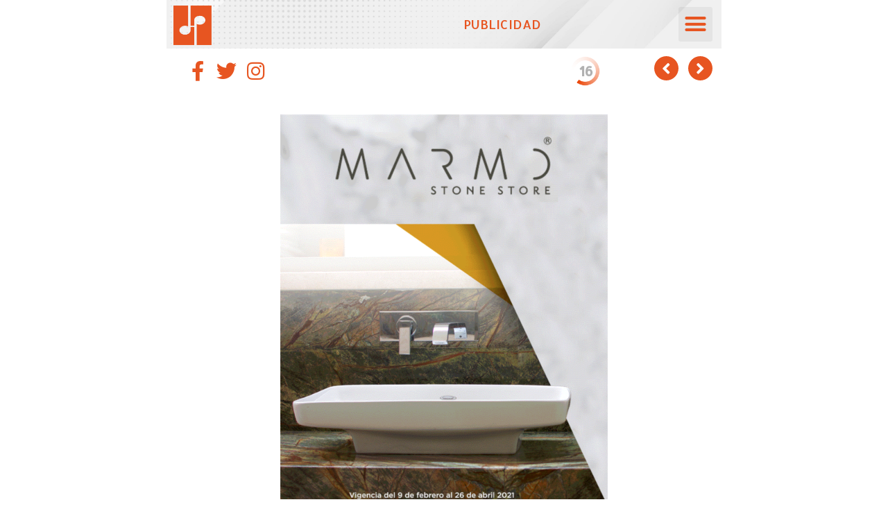

--- FILE ---
content_type: text/html; charset=UTF-8
request_url: https://magazone.mx/croquis-ed-6/marmo-stone/
body_size: 165644
content:
<!doctype html>
<html lang="es-MX">
<head>
	<meta charset="UTF-8">
	<meta name="viewport" content="width=device-width, initial-scale=1">
	<link rel="profile" href="https://gmpg.org/xfn/11">
			    <!-- PVC Template -->
    <script type="text/template" id="pvc-stats-view-template">
    <i class="pvc-stats-icon medium" aria-hidden="true"><svg xmlns="http://www.w3.org/2000/svg" version="1.0" viewBox="0 0 502 315" preserveAspectRatio="xMidYMid meet"><g transform="translate(0,332) scale(0.1,-0.1)" fill="" stroke="none"><path d="M2394 3279 l-29 -30 -3 -207 c-2 -182 0 -211 15 -242 39 -76 157 -76 196 0 15 31 17 60 15 243 l-3 209 -33 29 c-26 23 -41 29 -80 29 -41 0 -53 -5 -78 -31z"/><path d="M3085 3251 c-45 -19 -58 -50 -96 -229 -47 -217 -49 -260 -13 -295 52 -53 146 -42 177 20 16 31 87 366 87 410 0 70 -86 122 -155 94z"/><path d="M1751 3234 c-13 -9 -29 -31 -37 -50 -12 -29 -10 -49 21 -204 19 -94 39 -189 45 -210 14 -50 54 -80 110 -80 34 0 48 6 76 34 21 21 34 44 34 59 0 14 -18 113 -40 219 -37 178 -43 195 -70 221 -36 32 -101 37 -139 11z"/><path d="M1163 3073 c-36 -7 -73 -59 -73 -102 0 -56 133 -378 171 -413 34 -32 83 -37 129 -13 70 36 67 87 -16 290 -86 209 -89 214 -129 231 -35 14 -42 15 -82 7z"/><path d="M3689 3066 c-15 -9 -33 -30 -42 -48 -48 -103 -147 -355 -147 -375 0 -98 131 -148 192 -74 13 15 57 108 97 206 80 196 84 226 37 273 -30 30 -99 39 -137 18z"/><path d="M583 2784 c-38 -19 -67 -74 -58 -113 9 -42 211 -354 242 -373 16 -10 45 -18 66 -18 51 0 107 52 107 100 0 39 -1 41 -124 234 -80 126 -108 162 -133 173 -41 17 -61 16 -100 -3z"/><path d="M4250 2784 c-14 -9 -74 -91 -133 -183 -95 -150 -107 -173 -107 -213 0 -55 33 -94 87 -104 67 -13 90 8 211 198 130 202 137 225 78 284 -27 27 -42 34 -72 34 -22 0 -50 -8 -64 -16z"/><path d="M2275 2693 c-553 -48 -1095 -270 -1585 -649 -135 -104 -459 -423 -483 -476 -23 -49 -22 -139 2 -186 73 -142 361 -457 571 -626 285 -228 642 -407 990 -497 242 -63 336 -73 660 -74 310 0 370 5 595 52 535 111 1045 392 1455 803 122 121 250 273 275 326 19 41 19 137 0 174 -41 79 -309 363 -465 492 -447 370 -946 591 -1479 653 -113 14 -422 18 -536 8z m395 -428 c171 -34 330 -124 456 -258 112 -119 167 -219 211 -378 27 -96 24 -300 -5 -401 -72 -255 -236 -447 -474 -557 -132 -62 -201 -76 -368 -76 -167 0 -236 14 -368 76 -213 98 -373 271 -451 485 -162 444 86 934 547 1084 153 49 292 57 452 25z m909 -232 c222 -123 408 -262 593 -441 76 -74 138 -139 138 -144 0 -16 -233 -242 -330 -319 -155 -123 -309 -223 -461 -299 l-81 -41 32 46 c18 26 49 83 70 128 143 306 141 649 -6 957 -25 52 -61 116 -79 142 l-34 47 45 -20 c26 -10 76 -36 113 -56z m-2057 25 c-40 -58 -105 -190 -130 -263 -110 -324 -59 -707 132 -981 25 -35 42 -64 37 -64 -19 0 -241 119 -326 174 -188 122 -406 314 -532 468 l-58 71 108 103 c185 178 428 349 672 473 66 33 121 60 123 61 2 0 -10 -19 -26 -42z"/><path d="M2375 1950 c-198 -44 -350 -190 -395 -379 -18 -76 -8 -221 19 -290 114 -284 457 -406 731 -260 98 52 188 154 231 260 27 69 37 214 19 290 -38 163 -166 304 -326 360 -67 23 -215 33 -279 19z"/></g></svg></i> 
	 <%= total_view %> 	<% if ( today_view > 0 ) { %>
		<span class="views_today">,  <%= today_view %> </span>
	<% } %>
	</span>
	</script>
		    <meta name='robots' content='index, follow, max-image-preview:large, max-snippet:-1, max-video-preview:-1' />

	<!-- This site is optimized with the Yoast SEO plugin v21.3 - https://yoast.com/wordpress/plugins/seo/ -->
	<title>Croquis Ed. 6 | MARMO STONE - Magazone</title>
	<meta name="description" content="Revista Digital Croquis es el órgano informativo del Colegio de Arquitectos de León en el cual podrás encontrar toda la actividad del CAL." />
	<link rel="canonical" href="https://magazone.mx/croquis-ed-6/marmo-stone/" />
	<meta property="og:locale" content="es_MX" />
	<meta property="og:type" content="article" />
	<meta property="og:title" content="Croquis Ed. 6 | MARMO STONE - Magazone" />
	<meta property="og:description" content="Revista Digital Croquis es el órgano informativo del Colegio de Arquitectos de León en el cual podrás encontrar toda la actividad del CAL." />
	<meta property="og:url" content="https://magazone.mx/croquis-ed-6/marmo-stone/" />
	<meta property="og:site_name" content="Magazone" />
	<meta property="article:modified_time" content="2022-03-29T18:01:11+00:00" />
	<meta property="og:image" content="https://magazone.mx/wp-content/uploads/2021/12/icono-cal.png" />
	<meta property="og:image:width" content="412" />
	<meta property="og:image:height" content="429" />
	<meta property="og:image:type" content="image/png" />
	<meta name="twitter:card" content="summary_large_image" />
	<meta name="twitter:label1" content="Tiempo de lectura" />
	<meta name="twitter:data1" content="2 minutos" />
	<script type="application/ld+json" class="yoast-schema-graph">{"@context":"https://schema.org","@graph":[{"@type":"WebPage","@id":"https://magazone.mx/croquis-ed-6/marmo-stone/","url":"https://magazone.mx/croquis-ed-6/marmo-stone/","name":"Croquis Ed. 6 | MARMO STONE - Magazone","isPartOf":{"@id":"https://magazone.mx/#website"},"primaryImageOfPage":{"@id":"https://magazone.mx/croquis-ed-6/marmo-stone/#primaryimage"},"image":{"@id":"https://magazone.mx/croquis-ed-6/marmo-stone/#primaryimage"},"thumbnailUrl":"https://magazone.mx/wp-content/uploads/2021/12/icono-cal.png","datePublished":"2022-03-15T01:13:34+00:00","dateModified":"2022-03-29T18:01:11+00:00","description":"Revista Digital Croquis es el órgano informativo del Colegio de Arquitectos de León en el cual podrás encontrar toda la actividad del CAL.","breadcrumb":{"@id":"https://magazone.mx/croquis-ed-6/marmo-stone/#breadcrumb"},"inLanguage":"es-MX","potentialAction":[{"@type":"ReadAction","target":["https://magazone.mx/croquis-ed-6/marmo-stone/"]}]},{"@type":"ImageObject","inLanguage":"es-MX","@id":"https://magazone.mx/croquis-ed-6/marmo-stone/#primaryimage","url":"https://magazone.mx/wp-content/uploads/2021/12/icono-cal.png","contentUrl":"https://magazone.mx/wp-content/uploads/2021/12/icono-cal.png","width":412,"height":429},{"@type":"BreadcrumbList","@id":"https://magazone.mx/croquis-ed-6/marmo-stone/#breadcrumb","itemListElement":[{"@type":"ListItem","position":1,"name":"Inicio","item":"https://magazone.mx/"},{"@type":"ListItem","position":2,"name":"Croquis Ed. 6","item":"https://magazone.mx/croquis-ed-6/"},{"@type":"ListItem","position":3,"name":"Croquis Ed. 6 | MARMO STONE"}]},{"@type":"WebSite","@id":"https://magazone.mx/#website","url":"https://magazone.mx/","name":"Magazone","description":"The best magazine interactive","publisher":{"@id":"https://magazone.mx/#organization"},"potentialAction":[{"@type":"SearchAction","target":{"@type":"EntryPoint","urlTemplate":"https://magazone.mx/?s={search_term_string}"},"query-input":"required name=search_term_string"}],"inLanguage":"es-MX"},{"@type":"Organization","@id":"https://magazone.mx/#organization","name":"Magazone","url":"https://magazone.mx/","logo":{"@type":"ImageObject","inLanguage":"es-MX","@id":"https://magazone.mx/#/schema/logo/image/","url":"https://magazone.mx/wp-content/uploads/2021/09/logo_magazone.png","contentUrl":"https://magazone.mx/wp-content/uploads/2021/09/logo_magazone.png","width":500,"height":132,"caption":"Magazone"},"image":{"@id":"https://magazone.mx/#/schema/logo/image/"}}]}</script>
	<!-- / Yoast SEO plugin. -->


<link rel='dns-prefetch' href='//www.googletagmanager.com' />
<link rel="alternate" type="application/rss+xml" title="Magazone &raquo; Feed" href="https://magazone.mx/feed/" />
<link rel="alternate" type="application/rss+xml" title="Magazone &raquo; RSS de los comentarios" href="https://magazone.mx/comments/feed/" />
<script>
window._wpemojiSettings = {"baseUrl":"https:\/\/s.w.org\/images\/core\/emoji\/14.0.0\/72x72\/","ext":".png","svgUrl":"https:\/\/s.w.org\/images\/core\/emoji\/14.0.0\/svg\/","svgExt":".svg","source":{"concatemoji":"https:\/\/magazone.mx\/wp-includes\/js\/wp-emoji-release.min.js?ver=6.2.8"}};
/*! This file is auto-generated */
!function(e,a,t){var n,r,o,i=a.createElement("canvas"),p=i.getContext&&i.getContext("2d");function s(e,t){p.clearRect(0,0,i.width,i.height),p.fillText(e,0,0);e=i.toDataURL();return p.clearRect(0,0,i.width,i.height),p.fillText(t,0,0),e===i.toDataURL()}function c(e){var t=a.createElement("script");t.src=e,t.defer=t.type="text/javascript",a.getElementsByTagName("head")[0].appendChild(t)}for(o=Array("flag","emoji"),t.supports={everything:!0,everythingExceptFlag:!0},r=0;r<o.length;r++)t.supports[o[r]]=function(e){if(p&&p.fillText)switch(p.textBaseline="top",p.font="600 32px Arial",e){case"flag":return s("\ud83c\udff3\ufe0f\u200d\u26a7\ufe0f","\ud83c\udff3\ufe0f\u200b\u26a7\ufe0f")?!1:!s("\ud83c\uddfa\ud83c\uddf3","\ud83c\uddfa\u200b\ud83c\uddf3")&&!s("\ud83c\udff4\udb40\udc67\udb40\udc62\udb40\udc65\udb40\udc6e\udb40\udc67\udb40\udc7f","\ud83c\udff4\u200b\udb40\udc67\u200b\udb40\udc62\u200b\udb40\udc65\u200b\udb40\udc6e\u200b\udb40\udc67\u200b\udb40\udc7f");case"emoji":return!s("\ud83e\udef1\ud83c\udffb\u200d\ud83e\udef2\ud83c\udfff","\ud83e\udef1\ud83c\udffb\u200b\ud83e\udef2\ud83c\udfff")}return!1}(o[r]),t.supports.everything=t.supports.everything&&t.supports[o[r]],"flag"!==o[r]&&(t.supports.everythingExceptFlag=t.supports.everythingExceptFlag&&t.supports[o[r]]);t.supports.everythingExceptFlag=t.supports.everythingExceptFlag&&!t.supports.flag,t.DOMReady=!1,t.readyCallback=function(){t.DOMReady=!0},t.supports.everything||(n=function(){t.readyCallback()},a.addEventListener?(a.addEventListener("DOMContentLoaded",n,!1),e.addEventListener("load",n,!1)):(e.attachEvent("onload",n),a.attachEvent("onreadystatechange",function(){"complete"===a.readyState&&t.readyCallback()})),(e=t.source||{}).concatemoji?c(e.concatemoji):e.wpemoji&&e.twemoji&&(c(e.twemoji),c(e.wpemoji)))}(window,document,window._wpemojiSettings);
</script>
<style>
img.wp-smiley,
img.emoji {
	display: inline !important;
	border: none !important;
	box-shadow: none !important;
	height: 1em !important;
	width: 1em !important;
	margin: 0 0.07em !important;
	vertical-align: -0.1em !important;
	background: none !important;
	padding: 0 !important;
}
</style>
	<link rel='stylesheet' id='wp-block-library-css' href='https://magazone.mx/wp-includes/css/dist/block-library/style.min.css?ver=6.2.8' media='all' />
<style id='joinchat-button-style-inline-css'>
.wp-block-joinchat-button{border:none!important;text-align:center}.wp-block-joinchat-button figure{display:table;margin:0 auto;padding:0}.wp-block-joinchat-button figcaption{font:normal normal 400 .6em/2em var(--wp--preset--font-family--system-font,sans-serif);margin:0;padding:0}.wp-block-joinchat-button .joinchat-button__qr{background-color:#fff;border:6px solid #25d366;border-radius:30px;box-sizing:content-box;display:block;height:200px;margin:auto;overflow:hidden;padding:10px;width:200px}.wp-block-joinchat-button .joinchat-button__qr canvas,.wp-block-joinchat-button .joinchat-button__qr img{display:block;margin:auto}.wp-block-joinchat-button .joinchat-button__link{align-items:center;background-color:#25d366;border:6px solid #25d366;border-radius:30px;display:inline-flex;flex-flow:row nowrap;justify-content:center;line-height:1.25em;margin:0 auto;text-decoration:none}.wp-block-joinchat-button .joinchat-button__link:before{background:transparent var(--joinchat-ico) no-repeat center;background-size:100%;content:"";display:block;height:1.5em;margin:-.75em .75em -.75em 0;width:1.5em}.wp-block-joinchat-button figure+.joinchat-button__link{margin-top:10px}@media (orientation:landscape)and (min-height:481px),(orientation:portrait)and (min-width:481px){.wp-block-joinchat-button.joinchat-button--qr-only figure+.joinchat-button__link{display:none}}@media (max-width:480px),(orientation:landscape)and (max-height:480px){.wp-block-joinchat-button figure{display:none}}

</style>
<link rel='stylesheet' id='classic-theme-styles-css' href='https://magazone.mx/wp-includes/css/classic-themes.min.css?ver=6.2.8' media='all' />
<style id='global-styles-inline-css'>
body{--wp--preset--color--black: #000000;--wp--preset--color--cyan-bluish-gray: #abb8c3;--wp--preset--color--white: #ffffff;--wp--preset--color--pale-pink: #f78da7;--wp--preset--color--vivid-red: #cf2e2e;--wp--preset--color--luminous-vivid-orange: #ff6900;--wp--preset--color--luminous-vivid-amber: #fcb900;--wp--preset--color--light-green-cyan: #7bdcb5;--wp--preset--color--vivid-green-cyan: #00d084;--wp--preset--color--pale-cyan-blue: #8ed1fc;--wp--preset--color--vivid-cyan-blue: #0693e3;--wp--preset--color--vivid-purple: #9b51e0;--wp--preset--gradient--vivid-cyan-blue-to-vivid-purple: linear-gradient(135deg,rgba(6,147,227,1) 0%,rgb(155,81,224) 100%);--wp--preset--gradient--light-green-cyan-to-vivid-green-cyan: linear-gradient(135deg,rgb(122,220,180) 0%,rgb(0,208,130) 100%);--wp--preset--gradient--luminous-vivid-amber-to-luminous-vivid-orange: linear-gradient(135deg,rgba(252,185,0,1) 0%,rgba(255,105,0,1) 100%);--wp--preset--gradient--luminous-vivid-orange-to-vivid-red: linear-gradient(135deg,rgba(255,105,0,1) 0%,rgb(207,46,46) 100%);--wp--preset--gradient--very-light-gray-to-cyan-bluish-gray: linear-gradient(135deg,rgb(238,238,238) 0%,rgb(169,184,195) 100%);--wp--preset--gradient--cool-to-warm-spectrum: linear-gradient(135deg,rgb(74,234,220) 0%,rgb(151,120,209) 20%,rgb(207,42,186) 40%,rgb(238,44,130) 60%,rgb(251,105,98) 80%,rgb(254,248,76) 100%);--wp--preset--gradient--blush-light-purple: linear-gradient(135deg,rgb(255,206,236) 0%,rgb(152,150,240) 100%);--wp--preset--gradient--blush-bordeaux: linear-gradient(135deg,rgb(254,205,165) 0%,rgb(254,45,45) 50%,rgb(107,0,62) 100%);--wp--preset--gradient--luminous-dusk: linear-gradient(135deg,rgb(255,203,112) 0%,rgb(199,81,192) 50%,rgb(65,88,208) 100%);--wp--preset--gradient--pale-ocean: linear-gradient(135deg,rgb(255,245,203) 0%,rgb(182,227,212) 50%,rgb(51,167,181) 100%);--wp--preset--gradient--electric-grass: linear-gradient(135deg,rgb(202,248,128) 0%,rgb(113,206,126) 100%);--wp--preset--gradient--midnight: linear-gradient(135deg,rgb(2,3,129) 0%,rgb(40,116,252) 100%);--wp--preset--duotone--dark-grayscale: url('#wp-duotone-dark-grayscale');--wp--preset--duotone--grayscale: url('#wp-duotone-grayscale');--wp--preset--duotone--purple-yellow: url('#wp-duotone-purple-yellow');--wp--preset--duotone--blue-red: url('#wp-duotone-blue-red');--wp--preset--duotone--midnight: url('#wp-duotone-midnight');--wp--preset--duotone--magenta-yellow: url('#wp-duotone-magenta-yellow');--wp--preset--duotone--purple-green: url('#wp-duotone-purple-green');--wp--preset--duotone--blue-orange: url('#wp-duotone-blue-orange');--wp--preset--font-size--small: 13px;--wp--preset--font-size--medium: 20px;--wp--preset--font-size--large: 36px;--wp--preset--font-size--x-large: 42px;--wp--preset--spacing--20: 0.44rem;--wp--preset--spacing--30: 0.67rem;--wp--preset--spacing--40: 1rem;--wp--preset--spacing--50: 1.5rem;--wp--preset--spacing--60: 2.25rem;--wp--preset--spacing--70: 3.38rem;--wp--preset--spacing--80: 5.06rem;--wp--preset--shadow--natural: 6px 6px 9px rgba(0, 0, 0, 0.2);--wp--preset--shadow--deep: 12px 12px 50px rgba(0, 0, 0, 0.4);--wp--preset--shadow--sharp: 6px 6px 0px rgba(0, 0, 0, 0.2);--wp--preset--shadow--outlined: 6px 6px 0px -3px rgba(255, 255, 255, 1), 6px 6px rgba(0, 0, 0, 1);--wp--preset--shadow--crisp: 6px 6px 0px rgba(0, 0, 0, 1);}:where(.is-layout-flex){gap: 0.5em;}body .is-layout-flow > .alignleft{float: left;margin-inline-start: 0;margin-inline-end: 2em;}body .is-layout-flow > .alignright{float: right;margin-inline-start: 2em;margin-inline-end: 0;}body .is-layout-flow > .aligncenter{margin-left: auto !important;margin-right: auto !important;}body .is-layout-constrained > .alignleft{float: left;margin-inline-start: 0;margin-inline-end: 2em;}body .is-layout-constrained > .alignright{float: right;margin-inline-start: 2em;margin-inline-end: 0;}body .is-layout-constrained > .aligncenter{margin-left: auto !important;margin-right: auto !important;}body .is-layout-constrained > :where(:not(.alignleft):not(.alignright):not(.alignfull)){max-width: var(--wp--style--global--content-size);margin-left: auto !important;margin-right: auto !important;}body .is-layout-constrained > .alignwide{max-width: var(--wp--style--global--wide-size);}body .is-layout-flex{display: flex;}body .is-layout-flex{flex-wrap: wrap;align-items: center;}body .is-layout-flex > *{margin: 0;}:where(.wp-block-columns.is-layout-flex){gap: 2em;}.has-black-color{color: var(--wp--preset--color--black) !important;}.has-cyan-bluish-gray-color{color: var(--wp--preset--color--cyan-bluish-gray) !important;}.has-white-color{color: var(--wp--preset--color--white) !important;}.has-pale-pink-color{color: var(--wp--preset--color--pale-pink) !important;}.has-vivid-red-color{color: var(--wp--preset--color--vivid-red) !important;}.has-luminous-vivid-orange-color{color: var(--wp--preset--color--luminous-vivid-orange) !important;}.has-luminous-vivid-amber-color{color: var(--wp--preset--color--luminous-vivid-amber) !important;}.has-light-green-cyan-color{color: var(--wp--preset--color--light-green-cyan) !important;}.has-vivid-green-cyan-color{color: var(--wp--preset--color--vivid-green-cyan) !important;}.has-pale-cyan-blue-color{color: var(--wp--preset--color--pale-cyan-blue) !important;}.has-vivid-cyan-blue-color{color: var(--wp--preset--color--vivid-cyan-blue) !important;}.has-vivid-purple-color{color: var(--wp--preset--color--vivid-purple) !important;}.has-black-background-color{background-color: var(--wp--preset--color--black) !important;}.has-cyan-bluish-gray-background-color{background-color: var(--wp--preset--color--cyan-bluish-gray) !important;}.has-white-background-color{background-color: var(--wp--preset--color--white) !important;}.has-pale-pink-background-color{background-color: var(--wp--preset--color--pale-pink) !important;}.has-vivid-red-background-color{background-color: var(--wp--preset--color--vivid-red) !important;}.has-luminous-vivid-orange-background-color{background-color: var(--wp--preset--color--luminous-vivid-orange) !important;}.has-luminous-vivid-amber-background-color{background-color: var(--wp--preset--color--luminous-vivid-amber) !important;}.has-light-green-cyan-background-color{background-color: var(--wp--preset--color--light-green-cyan) !important;}.has-vivid-green-cyan-background-color{background-color: var(--wp--preset--color--vivid-green-cyan) !important;}.has-pale-cyan-blue-background-color{background-color: var(--wp--preset--color--pale-cyan-blue) !important;}.has-vivid-cyan-blue-background-color{background-color: var(--wp--preset--color--vivid-cyan-blue) !important;}.has-vivid-purple-background-color{background-color: var(--wp--preset--color--vivid-purple) !important;}.has-black-border-color{border-color: var(--wp--preset--color--black) !important;}.has-cyan-bluish-gray-border-color{border-color: var(--wp--preset--color--cyan-bluish-gray) !important;}.has-white-border-color{border-color: var(--wp--preset--color--white) !important;}.has-pale-pink-border-color{border-color: var(--wp--preset--color--pale-pink) !important;}.has-vivid-red-border-color{border-color: var(--wp--preset--color--vivid-red) !important;}.has-luminous-vivid-orange-border-color{border-color: var(--wp--preset--color--luminous-vivid-orange) !important;}.has-luminous-vivid-amber-border-color{border-color: var(--wp--preset--color--luminous-vivid-amber) !important;}.has-light-green-cyan-border-color{border-color: var(--wp--preset--color--light-green-cyan) !important;}.has-vivid-green-cyan-border-color{border-color: var(--wp--preset--color--vivid-green-cyan) !important;}.has-pale-cyan-blue-border-color{border-color: var(--wp--preset--color--pale-cyan-blue) !important;}.has-vivid-cyan-blue-border-color{border-color: var(--wp--preset--color--vivid-cyan-blue) !important;}.has-vivid-purple-border-color{border-color: var(--wp--preset--color--vivid-purple) !important;}.has-vivid-cyan-blue-to-vivid-purple-gradient-background{background: var(--wp--preset--gradient--vivid-cyan-blue-to-vivid-purple) !important;}.has-light-green-cyan-to-vivid-green-cyan-gradient-background{background: var(--wp--preset--gradient--light-green-cyan-to-vivid-green-cyan) !important;}.has-luminous-vivid-amber-to-luminous-vivid-orange-gradient-background{background: var(--wp--preset--gradient--luminous-vivid-amber-to-luminous-vivid-orange) !important;}.has-luminous-vivid-orange-to-vivid-red-gradient-background{background: var(--wp--preset--gradient--luminous-vivid-orange-to-vivid-red) !important;}.has-very-light-gray-to-cyan-bluish-gray-gradient-background{background: var(--wp--preset--gradient--very-light-gray-to-cyan-bluish-gray) !important;}.has-cool-to-warm-spectrum-gradient-background{background: var(--wp--preset--gradient--cool-to-warm-spectrum) !important;}.has-blush-light-purple-gradient-background{background: var(--wp--preset--gradient--blush-light-purple) !important;}.has-blush-bordeaux-gradient-background{background: var(--wp--preset--gradient--blush-bordeaux) !important;}.has-luminous-dusk-gradient-background{background: var(--wp--preset--gradient--luminous-dusk) !important;}.has-pale-ocean-gradient-background{background: var(--wp--preset--gradient--pale-ocean) !important;}.has-electric-grass-gradient-background{background: var(--wp--preset--gradient--electric-grass) !important;}.has-midnight-gradient-background{background: var(--wp--preset--gradient--midnight) !important;}.has-small-font-size{font-size: var(--wp--preset--font-size--small) !important;}.has-medium-font-size{font-size: var(--wp--preset--font-size--medium) !important;}.has-large-font-size{font-size: var(--wp--preset--font-size--large) !important;}.has-x-large-font-size{font-size: var(--wp--preset--font-size--x-large) !important;}
.wp-block-navigation a:where(:not(.wp-element-button)){color: inherit;}
:where(.wp-block-columns.is-layout-flex){gap: 2em;}
.wp-block-pullquote{font-size: 1.5em;line-height: 1.6;}
</style>
<link rel='stylesheet' id='a3-pvc-style-css' href='https://magazone.mx/wp-content/plugins/page-views-count/assets/css/style.min.css?ver=2.8.1' media='all' />
<link rel='stylesheet' id='hello-elementor-css' href='https://magazone.mx/wp-content/themes/hello-elementor/style.min.css?ver=2.9.0' media='all' />
<link rel='stylesheet' id='hello-elementor-theme-style-css' href='https://magazone.mx/wp-content/themes/hello-elementor/theme.min.css?ver=2.9.0' media='all' />
<link rel='stylesheet' id='dflip-style-css' href='https://magazone.mx/wp-content/plugins/3d-flipbook-dflip-lite/assets/css/dflip.min.css?ver=2.2.32' media='all' />
<link rel='stylesheet' id='elementor-icons-css' href='https://magazone.mx/wp-content/plugins/elementor/assets/lib/eicons/css/elementor-icons.min.css?ver=5.20.0' media='all' />
<link rel='stylesheet' id='elementor-frontend-css' href='https://magazone.mx/wp-content/plugins/elementor/assets/css/frontend-lite.min.css?ver=3.13.4' media='all' />
<style id='elementor-frontend-inline-css'>
.elementor-kit-130{--e-global-color-primary:#181818;--e-global-color-secondary:#AD9271;--e-global-color-text:#666666;--e-global-color-accent:#181818;--e-global-color-d625fa0:#F8F8F8;--e-global-typography-primary-font-family:"Lato";--e-global-typography-primary-font-weight:600;--e-global-typography-secondary-font-family:"Lato";--e-global-typography-secondary-font-weight:400;--e-global-typography-text-font-family:"Heebo";--e-global-typography-text-font-weight:300;--e-global-typography-accent-font-family:"Roboto";--e-global-typography-accent-font-weight:500;color:var( --e-global-color-text );font-family:"Heebo", Sans-serif;font-weight:300;}.elementor-kit-130 h1{color:var( --e-global-color-primary );font-family:"Lato", Sans-serif;font-weight:600;}.elementor-kit-130 h2{color:var( --e-global-color-primary );font-family:"Lato", Sans-serif;font-weight:600;}.elementor-kit-130 h3{color:var( --e-global-color-primary );font-weight:400;}.elementor-kit-130 button,.elementor-kit-130 input[type="button"],.elementor-kit-130 input[type="submit"],.elementor-kit-130 .elementor-button{font-family:"Heebo", Sans-serif;font-size:14px;font-weight:400;text-transform:uppercase;letter-spacing:1.2px;color:#FFFFFF;background-color:var( --e-global-color-primary );border-style:solid;border-width:1px 1px 1px 1px;border-color:var( --e-global-color-primary );border-radius:0px 0px 0px 0px;padding:18px 32px 18px 32px;}.elementor-kit-130 button:hover,.elementor-kit-130 button:focus,.elementor-kit-130 input[type="button"]:hover,.elementor-kit-130 input[type="button"]:focus,.elementor-kit-130 input[type="submit"]:hover,.elementor-kit-130 input[type="submit"]:focus,.elementor-kit-130 .elementor-button:hover,.elementor-kit-130 .elementor-button:focus{color:var( --e-global-color-primary );background-color:#FFFFFF;border-style:solid;border-width:1px 1px 1px 1px;border-color:var( --e-global-color-primary );border-radius:0px 0px 0px 0px;}.elementor-kit-130 label{color:var( --e-global-color-primary );font-family:"Lato", Sans-serif;font-weight:300;line-height:1.7em;}.elementor-kit-130 input:not([type="button"]):not([type="submit"]),.elementor-kit-130 textarea,.elementor-kit-130 .elementor-field-textual{font-family:"Heebo", Sans-serif;font-weight:300;color:var( --e-global-color-text );background-color:#FFFFFF;border-style:solid;border-width:1px 1px 1px 1px;border-radius:0px 0px 0px 0px;}.elementor-section.elementor-section-boxed > .elementor-container{max-width:1140px;}.e-con{--container-max-width:1140px;}.elementor-widget:not(:last-child){margin-bottom:20px;}.elementor-element{--widgets-spacing:20px;}{}h1.entry-title{display:var(--page-title-display);}.elementor-kit-130 e-page-transition{background-color:#FFBC7D;}.site-header{padding-inline-end:0px;padding-inline-start:0px;}@media(max-width:1024px){.elementor-section.elementor-section-boxed > .elementor-container{max-width:1024px;}.e-con{--container-max-width:1024px;}}@media(max-width:767px){.elementor-section.elementor-section-boxed > .elementor-container{max-width:767px;}.e-con{--container-max-width:767px;}}
.elementor-8433 .elementor-element.elementor-element-d634745 > .elementor-container{max-width:800px;}.elementor-8433 .elementor-element.elementor-element-857f3ea:not(.elementor-motion-effects-element-type-background) > .elementor-widget-wrap, .elementor-8433 .elementor-element.elementor-element-857f3ea > .elementor-widget-wrap > .elementor-motion-effects-container > .elementor-motion-effects-layer{background-image:url("https://magazone.mx/wp-content/uploads/2021/09/Recurso-4-50.jpg");background-position:center left;background-repeat:no-repeat;background-size:cover;}.elementor-8433 .elementor-element.elementor-element-857f3ea > .elementor-element-populated{transition:background 0.3s, border 0.3s, border-radius 0.3s, box-shadow 0.3s;margin:0px 0px 0px 0px;--e-column-margin-right:0px;--e-column-margin-left:0px;padding:0px 0px 0px 0px;}.elementor-8433 .elementor-element.elementor-element-857f3ea > .elementor-element-populated > .elementor-background-overlay{transition:background 0.3s, border-radius 0.3s, opacity 0.3s;}.elementor-8433 .elementor-element.elementor-element-f5c5ef4:not(.elementor-motion-effects-element-type-background), .elementor-8433 .elementor-element.elementor-element-f5c5ef4 > .elementor-motion-effects-container > .elementor-motion-effects-layer{background-image:url("https://magazone.mx/wp-content/uploads/2021/10/header-scaled.jpg");background-size:100% auto;}.elementor-8433 .elementor-element.elementor-element-f5c5ef4{transition:background 0.3s, border 0.3s, border-radius 0.3s, box-shadow 0.3s;}.elementor-8433 .elementor-element.elementor-element-f5c5ef4 > .elementor-background-overlay{transition:background 0.3s, border-radius 0.3s, opacity 0.3s;}.elementor-8433 .elementor-element.elementor-element-0b2e1ef > .elementor-element-populated{transition:background 0.3s, border 0.3s, border-radius 0.3s, box-shadow 0.3s;margin:0px 0px 0px 0px;--e-column-margin-right:0px;--e-column-margin-left:0px;padding:0px 0px 0px 0px;}.elementor-8433 .elementor-element.elementor-element-0b2e1ef > .elementor-element-populated > .elementor-background-overlay{transition:background 0.3s, border-radius 0.3s, opacity 0.3s;}.elementor-8433 .elementor-element.elementor-element-7494451{text-align:left;}.elementor-8433 .elementor-element.elementor-element-7494451 img{width:55px;}.elementor-8433 .elementor-element.elementor-element-7494451 > .elementor-widget-container{margin:8px 0px 0px 10px;}.elementor-bc-flex-widget .elementor-8433 .elementor-element.elementor-element-1009d8d.elementor-column .elementor-widget-wrap{align-items:center;}.elementor-8433 .elementor-element.elementor-element-1009d8d.elementor-column.elementor-element[data-element_type="column"] > .elementor-widget-wrap.elementor-element-populated{align-content:center;align-items:center;}.elementor-8433 .elementor-element.elementor-element-1009d8d.elementor-column > .elementor-widget-wrap{justify-content:center;}.elementor-8433 .elementor-element.elementor-element-92d683e{text-align:center;}.elementor-8433 .elementor-element.elementor-element-92d683e .elementor-heading-title{color:#E75521;font-family:"Allerta", Sans-serif;font-size:18px;font-weight:400;}.elementor-bc-flex-widget .elementor-8433 .elementor-element.elementor-element-d1fb84a.elementor-column .elementor-widget-wrap{align-items:center;}.elementor-8433 .elementor-element.elementor-element-d1fb84a.elementor-column.elementor-element[data-element_type="column"] > .elementor-widget-wrap.elementor-element-populated{align-content:center;align-items:center;}.elementor-8433 .elementor-element.elementor-element-d1fb84a.elementor-column > .elementor-widget-wrap{justify-content:center;}.elementor-8433 .elementor-element.elementor-element-22a31ec .elementor-menu-toggle{margin-left:auto;}.elementor-8433 .elementor-element.elementor-element-22a31ec .elementor-nav-menu--dropdown a, .elementor-8433 .elementor-element.elementor-element-22a31ec .elementor-menu-toggle{color:#E75521;}.elementor-8433 .elementor-element.elementor-element-22a31ec .elementor-nav-menu--dropdown{background-color:#FFFFFF;}.elementor-8433 .elementor-element.elementor-element-22a31ec .elementor-nav-menu--dropdown a:hover,
					.elementor-8433 .elementor-element.elementor-element-22a31ec .elementor-nav-menu--dropdown a.elementor-item-active,
					.elementor-8433 .elementor-element.elementor-element-22a31ec .elementor-nav-menu--dropdown a.highlighted,
					.elementor-8433 .elementor-element.elementor-element-22a31ec .elementor-menu-toggle:hover{color:#FFFFFF;}.elementor-8433 .elementor-element.elementor-element-22a31ec .elementor-nav-menu--dropdown a:hover,
					.elementor-8433 .elementor-element.elementor-element-22a31ec .elementor-nav-menu--dropdown a.elementor-item-active,
					.elementor-8433 .elementor-element.elementor-element-22a31ec .elementor-nav-menu--dropdown a.highlighted{background-color:#E75521;}.elementor-8433 .elementor-element.elementor-element-22a31ec .elementor-nav-menu--dropdown a.elementor-item-active{color:#FFFFFF;background-color:#E75521;}.elementor-8433 .elementor-element.elementor-element-22a31ec{--nav-menu-icon-size:33px;z-index:4;}.elementor-8433 .elementor-element.elementor-element-a61ff66 > .elementor-container{max-width:800px;}.elementor-8433 .elementor-element.elementor-element-a61ff66{margin-top:0px;margin-bottom:0px;}.elementor-bc-flex-widget .elementor-8433 .elementor-element.elementor-element-fc057bd.elementor-column .elementor-widget-wrap{align-items:center;}.elementor-8433 .elementor-element.elementor-element-fc057bd.elementor-column.elementor-element[data-element_type="column"] > .elementor-widget-wrap.elementor-element-populated{align-content:center;align-items:center;}.elementor-8433 .elementor-element.elementor-element-e1f50b7{--grid-template-columns:repeat(0, auto);--icon-size:29px;--grid-column-gap:13px;--grid-row-gap:0px;}.elementor-8433 .elementor-element.elementor-element-e1f50b7 .elementor-widget-container{text-align:left;}.elementor-8433 .elementor-element.elementor-element-e1f50b7 .elementor-social-icon{background-color:#FFFFFF00;--icon-padding:0em;}.elementor-8433 .elementor-element.elementor-element-e1f50b7 .elementor-social-icon i{color:#E75521;}.elementor-8433 .elementor-element.elementor-element-e1f50b7 .elementor-social-icon svg{fill:#E75521;}.elementor-8433 .elementor-element.elementor-element-e1f50b7 > .elementor-widget-container{margin:0px 0px 0px 20px;}.elementor-8433 .elementor-element.elementor-element-f1d7721{text-align:right;}.elementor-8433 .elementor-element.elementor-element-f1d7721 .elementor-heading-title{color:#B1B1B1;font-family:"Allerta", Sans-serif;font-size:19px;font-weight:600;line-height:11px;}.elementor-8433 .elementor-element.elementor-element-f1d7721 > .elementor-widget-container{padding:17px 10px 17px 0px;background-image:url("https://magazone.mx/wp-content/uploads/2021/11/loading-cal.png");background-position:center right;background-repeat:no-repeat;background-size:43px auto;}.elementor-bc-flex-widget .elementor-8433 .elementor-element.elementor-element-2be5838.elementor-column .elementor-widget-wrap{align-items:center;}.elementor-8433 .elementor-element.elementor-element-2be5838.elementor-column.elementor-element[data-element_type="column"] > .elementor-widget-wrap.elementor-element-populated{align-content:center;align-items:center;}.elementor-8433 .elementor-element.elementor-element-2be5838.elementor-column > .elementor-widget-wrap{justify-content:flex-end;}.elementor-8433 .elementor-element.elementor-element-3bff4dc .elementor-icon-wrapper{text-align:center;}.elementor-8433 .elementor-element.elementor-element-3bff4dc.elementor-view-stacked .elementor-icon{background-color:#E75521;color:#FFFFFF;}.elementor-8433 .elementor-element.elementor-element-3bff4dc.elementor-view-framed .elementor-icon, .elementor-8433 .elementor-element.elementor-element-3bff4dc.elementor-view-default .elementor-icon{color:#E75521;border-color:#E75521;}.elementor-8433 .elementor-element.elementor-element-3bff4dc.elementor-view-framed .elementor-icon, .elementor-8433 .elementor-element.elementor-element-3bff4dc.elementor-view-default .elementor-icon svg{fill:#E75521;}.elementor-8433 .elementor-element.elementor-element-3bff4dc.elementor-view-framed .elementor-icon{background-color:#FFFFFF;}.elementor-8433 .elementor-element.elementor-element-3bff4dc.elementor-view-stacked .elementor-icon svg{fill:#FFFFFF;}.elementor-8433 .elementor-element.elementor-element-3bff4dc .elementor-icon{font-size:25px;padding:5px;}.elementor-8433 .elementor-element.elementor-element-3bff4dc > .elementor-widget-container{margin:0px 0px 0px 14px;}.elementor-8433 .elementor-element.elementor-element-3bff4dc{width:auto;max-width:auto;}.elementor-8433 .elementor-element.elementor-element-644496e .elementor-icon-wrapper{text-align:center;}.elementor-8433 .elementor-element.elementor-element-644496e.elementor-view-stacked .elementor-icon{background-color:#E75521;color:#FFFFFF;}.elementor-8433 .elementor-element.elementor-element-644496e.elementor-view-framed .elementor-icon, .elementor-8433 .elementor-element.elementor-element-644496e.elementor-view-default .elementor-icon{color:#E75521;border-color:#E75521;}.elementor-8433 .elementor-element.elementor-element-644496e.elementor-view-framed .elementor-icon, .elementor-8433 .elementor-element.elementor-element-644496e.elementor-view-default .elementor-icon svg{fill:#E75521;}.elementor-8433 .elementor-element.elementor-element-644496e.elementor-view-framed .elementor-icon{background-color:#FFFFFF;}.elementor-8433 .elementor-element.elementor-element-644496e.elementor-view-stacked .elementor-icon svg{fill:#FFFFFF;}.elementor-8433 .elementor-element.elementor-element-644496e .elementor-icon{font-size:25px;padding:5px;}.elementor-8433 .elementor-element.elementor-element-644496e > .elementor-widget-container{margin:0px 0px 0px 14px;}.elementor-8433 .elementor-element.elementor-element-644496e{width:auto;max-width:auto;}.elementor-8433 .elementor-element.elementor-element-0ae0f71 > .elementor-container{max-width:800px;}.elementor-8433 .elementor-element.elementor-element-4f62e2c > .elementor-widget-container{padding:20px 0px 20px 0px;}.elementor-8433 .elementor-element.elementor-element-ddd0acf > .elementor-container{max-width:800px;}.elementor-8433 .elementor-element.elementor-element-ddd0acf{margin-top:0px;margin-bottom:0px;}.elementor-bc-flex-widget .elementor-8433 .elementor-element.elementor-element-d3634d0.elementor-column .elementor-widget-wrap{align-items:center;}.elementor-8433 .elementor-element.elementor-element-d3634d0.elementor-column.elementor-element[data-element_type="column"] > .elementor-widget-wrap.elementor-element-populated{align-content:center;align-items:center;}.elementor-8433 .elementor-element.elementor-element-70a6daf{z-index:3;}.elementor-8433 .elementor-element.elementor-element-d6a210e{text-align:right;}.elementor-8433 .elementor-element.elementor-element-d6a210e .elementor-heading-title{color:#B1B1B1;font-family:"Allerta", Sans-serif;font-size:19px;font-weight:600;line-height:11px;}.elementor-8433 .elementor-element.elementor-element-d6a210e > .elementor-widget-container{padding:17px 10px 17px 0px;background-image:url("https://magazone.mx/wp-content/uploads/2021/11/loading-cal.png");background-position:center right;background-repeat:no-repeat;background-size:43px auto;}.elementor-bc-flex-widget .elementor-8433 .elementor-element.elementor-element-5e7a39f.elementor-column .elementor-widget-wrap{align-items:center;}.elementor-8433 .elementor-element.elementor-element-5e7a39f.elementor-column.elementor-element[data-element_type="column"] > .elementor-widget-wrap.elementor-element-populated{align-content:center;align-items:center;}.elementor-8433 .elementor-element.elementor-element-5e7a39f.elementor-column > .elementor-widget-wrap{justify-content:flex-end;}.elementor-8433 .elementor-element.elementor-element-5e7a39f{z-index:2;}.elementor-8433 .elementor-element.elementor-element-894f840 .elementor-icon-wrapper{text-align:center;}.elementor-8433 .elementor-element.elementor-element-894f840.elementor-view-stacked .elementor-icon{background-color:#E75521;color:#FFFFFF;}.elementor-8433 .elementor-element.elementor-element-894f840.elementor-view-framed .elementor-icon, .elementor-8433 .elementor-element.elementor-element-894f840.elementor-view-default .elementor-icon{color:#E75521;border-color:#E75521;}.elementor-8433 .elementor-element.elementor-element-894f840.elementor-view-framed .elementor-icon, .elementor-8433 .elementor-element.elementor-element-894f840.elementor-view-default .elementor-icon svg{fill:#E75521;}.elementor-8433 .elementor-element.elementor-element-894f840.elementor-view-framed .elementor-icon{background-color:#FFFFFF;}.elementor-8433 .elementor-element.elementor-element-894f840.elementor-view-stacked .elementor-icon svg{fill:#FFFFFF;}.elementor-8433 .elementor-element.elementor-element-894f840 .elementor-icon{font-size:25px;padding:5px;}.elementor-8433 .elementor-element.elementor-element-894f840 > .elementor-widget-container{margin:0px 0px 0px 14px;}.elementor-8433 .elementor-element.elementor-element-894f840{width:auto;max-width:auto;}.elementor-8433 .elementor-element.elementor-element-065c3da .elementor-icon-wrapper{text-align:center;}.elementor-8433 .elementor-element.elementor-element-065c3da.elementor-view-stacked .elementor-icon{background-color:#E75521;color:#FFFFFF;}.elementor-8433 .elementor-element.elementor-element-065c3da.elementor-view-framed .elementor-icon, .elementor-8433 .elementor-element.elementor-element-065c3da.elementor-view-default .elementor-icon{color:#E75521;border-color:#E75521;}.elementor-8433 .elementor-element.elementor-element-065c3da.elementor-view-framed .elementor-icon, .elementor-8433 .elementor-element.elementor-element-065c3da.elementor-view-default .elementor-icon svg{fill:#E75521;}.elementor-8433 .elementor-element.elementor-element-065c3da.elementor-view-framed .elementor-icon{background-color:#FFFFFF;}.elementor-8433 .elementor-element.elementor-element-065c3da.elementor-view-stacked .elementor-icon svg{fill:#FFFFFF;}.elementor-8433 .elementor-element.elementor-element-065c3da .elementor-icon{font-size:25px;padding:5px;}.elementor-8433 .elementor-element.elementor-element-065c3da > .elementor-widget-container{margin:0px 0px 0px 14px;}.elementor-8433 .elementor-element.elementor-element-065c3da{width:auto;max-width:auto;}.elementor-8433 .elementor-element.elementor-element-4f2227d > .elementor-container{max-width:800px;}.elementor-8433 .elementor-element.elementor-element-4f2227d{transition:background 0.3s, border 0.3s, border-radius 0.3s, box-shadow 0.3s;}.elementor-8433 .elementor-element.elementor-element-4f2227d > .elementor-background-overlay{transition:background 0.3s, border-radius 0.3s, opacity 0.3s;}.elementor-8433 .elementor-element.elementor-element-d0665ed:not(.elementor-motion-effects-element-type-background) > .elementor-widget-wrap, .elementor-8433 .elementor-element.elementor-element-d0665ed > .elementor-widget-wrap > .elementor-motion-effects-container > .elementor-motion-effects-layer{background-color:transparent;background-image:linear-gradient(180deg, #B1B1B1 11%, #E75521 100%);}.elementor-8433 .elementor-element.elementor-element-d0665ed > .elementor-element-populated >  .elementor-background-overlay{background-image:url("https://magazone.mx/wp-content/uploads/2021/11/linea-delgada-2-ok.png");background-position:top right;background-repeat:no-repeat;background-size:auto;opacity:1;}.elementor-8433 .elementor-element.elementor-element-d0665ed > .elementor-element-populated{transition:background 0.3s, border 0.3s, border-radius 0.3s, box-shadow 0.3s;padding:30px 0px 20px 0px;}.elementor-8433 .elementor-element.elementor-element-d0665ed > .elementor-element-populated > .elementor-background-overlay{transition:background 0.3s, border-radius 0.3s, opacity 0.3s;}.elementor-8433 .elementor-element.elementor-element-a0b152f img{width:192px;}.elementor-8433 .elementor-element.elementor-element-3e38f71{text-align:center;}.elementor-8433 .elementor-element.elementor-element-3e38f71 .elementor-heading-title{color:#FFFFFF;font-family:"Allerta", Sans-serif;font-size:14px;font-weight:400;}.elementor-bc-flex-widget .elementor-8433 .elementor-element.elementor-element-ba0f0a4.elementor-column .elementor-widget-wrap{align-items:flex-end;}.elementor-8433 .elementor-element.elementor-element-ba0f0a4.elementor-column.elementor-element[data-element_type="column"] > .elementor-widget-wrap.elementor-element-populated{align-content:flex-end;align-items:flex-end;}.elementor-8433 .elementor-element.elementor-element-0993851{text-align:center;}.elementor-8433 .elementor-element.elementor-element-0993851 .elementor-heading-title{color:#FFFFFF;font-family:"Allerta", Sans-serif;font-size:14px;font-weight:400;letter-spacing:1.6px;}.elementor-8433 .elementor-element.elementor-element-2a909b3{--grid-template-columns:repeat(0, auto);--grid-column-gap:13px;--grid-row-gap:0px;}.elementor-8433 .elementor-element.elementor-element-2a909b3 .elementor-widget-container{text-align:center;}.elementor-8433 .elementor-element.elementor-element-2a909b3 .elementor-social-icon{background-color:#FFFFFF00;--icon-padding:0em;}.elementor-8433 .elementor-element.elementor-element-2a909b3 .elementor-social-icon i{color:#FFFFFF;}.elementor-8433 .elementor-element.elementor-element-2a909b3 .elementor-social-icon svg{fill:#FFFFFF;}.elementor-8433 .elementor-element.elementor-element-2a909b3 .elementor-social-icon:hover i{color:#FFFFFF;}.elementor-8433 .elementor-element.elementor-element-2a909b3 .elementor-social-icon:hover svg{fill:#FFFFFF;}.elementor-8433 .elementor-element.elementor-element-e059838{text-align:center;}.elementor-8433 .elementor-element.elementor-element-e059838 .elementor-heading-title{color:#FFFFFF;font-family:"Allerta", Sans-serif;font-size:14px;font-weight:400;}.elementor-8433 .elementor-element.elementor-element-e059838 > .elementor-widget-container{margin:10px 0px 0px 0px;}@media(min-width:768px){.elementor-8433 .elementor-element.elementor-element-1009d8d{width:54.331%;}.elementor-8433 .elementor-element.elementor-element-d1fb84a{width:12%;}.elementor-8433 .elementor-element.elementor-element-1cff7c0{width:45.997%;}.elementor-8433 .elementor-element.elementor-element-2be5838{width:20.282%;}.elementor-8433 .elementor-element.elementor-element-70a6daf{width:45.997%;}.elementor-8433 .elementor-element.elementor-element-5e7a39f{width:20.282%;}}@media(max-width:767px){.elementor-8433 .elementor-element.elementor-element-0b2e1ef{width:30%;}.elementor-8433 .elementor-element.elementor-element-0b2e1ef > .elementor-element-populated{margin:0px 0px 0px 0px;--e-column-margin-right:0px;--e-column-margin-left:0px;padding:0px 0px 0px 0px;}.elementor-8433 .elementor-element.elementor-element-7494451 img{width:35px;}.elementor-8433 .elementor-element.elementor-element-7494451 > .elementor-widget-container{margin:10px 0px 0px 4px;}.elementor-8433 .elementor-element.elementor-element-1009d8d{width:50%;}.elementor-8433 .elementor-element.elementor-element-1009d8d > .elementor-element-populated{margin:0px 0px 0px 0px;--e-column-margin-right:0px;--e-column-margin-left:0px;padding:0px 0px 0px 0px;}.elementor-8433 .elementor-element.elementor-element-92d683e{text-align:center;}.elementor-8433 .elementor-element.elementor-element-d1fb84a{width:20%;}.elementor-8433 .elementor-element.elementor-element-d1fb84a > .elementor-element-populated{margin:0px 0px 0px 0px;--e-column-margin-right:0px;--e-column-margin-left:0px;padding:0px 0px 0px 0px;}.elementor-8433 .elementor-element.elementor-element-a61ff66{margin-top:0px;margin-bottom:0px;}.elementor-8433 .elementor-element.elementor-element-fc057bd{width:44%;}.elementor-8433 .elementor-element.elementor-element-1cff7c0{width:27%;}.elementor-8433 .elementor-element.elementor-element-f1d7721{text-align:right;}.elementor-8433 .elementor-element.elementor-element-2be5838{width:29%;}.elementor-8433 .elementor-element.elementor-element-3bff4dc > .elementor-widget-container{margin:0px 0px 0px 0px;}.elementor-8433 .elementor-element.elementor-element-2335904 > .elementor-element-populated{margin:0px 20px 0px 20px;--e-column-margin-right:20px;--e-column-margin-left:20px;}.elementor-8433 .elementor-element.elementor-element-ddd0acf{margin-top:0px;margin-bottom:0px;}.elementor-8433 .elementor-element.elementor-element-d3634d0{width:35%;}.elementor-8433 .elementor-element.elementor-element-d3634d0 > .elementor-element-populated{margin:0px 0px 0px 0px;--e-column-margin-right:0px;--e-column-margin-left:0px;}.elementor-8433 .elementor-element.elementor-element-70a6daf{width:36%;}.elementor-8433 .elementor-element.elementor-element-d6a210e{text-align:right;}.elementor-8433 .elementor-element.elementor-element-5e7a39f{width:29%;}.elementor-8433 .elementor-element.elementor-element-894f840 > .elementor-widget-container{margin:0px 0px 0px 0px;}.elementor-8433 .elementor-element.elementor-element-140dde1{width:50%;}.elementor-8433 .elementor-element.elementor-element-a0b152f{text-align:center;}.elementor-8433 .elementor-element.elementor-element-3e38f71 .elementor-heading-title{font-size:12px;}.elementor-8433 .elementor-element.elementor-element-ba0f0a4{width:50%;}.elementor-8433 .elementor-element.elementor-element-e059838 > .elementor-widget-container{margin:10px 0px 0px 0px;}}
.elementor-410 .elementor-element.elementor-element-5ce718b > .elementor-container{max-width:800px;}.elementor-410 .elementor-element.elementor-element-3b3ce08:not(.elementor-motion-effects-element-type-background) > .elementor-widget-wrap, .elementor-410 .elementor-element.elementor-element-3b3ce08 > .elementor-widget-wrap > .elementor-motion-effects-container > .elementor-motion-effects-layer{background-color:#000000;}.elementor-410 .elementor-element.elementor-element-3b3ce08 > .elementor-element-populated{transition:background 0.3s, border 0.3s, border-radius 0.3s, box-shadow 0.3s;}.elementor-410 .elementor-element.elementor-element-3b3ce08 > .elementor-element-populated > .elementor-background-overlay{transition:background 0.3s, border-radius 0.3s, opacity 0.3s;}.elementor-410 .elementor-element.elementor-element-51cf2f3{text-align:center;}.elementor-410 .elementor-element.elementor-element-51cf2f3 .elementor-heading-title{color:#FFFFFF;font-family:"Abel", Sans-serif;font-size:15px;font-weight:500;}.elementor-410 .elementor-element.elementor-element-51cf2f3 > .elementor-widget-container{padding:8px 0px 8px 0px;}
.elementor-41 .elementor-element.elementor-element-2ee925{overflow:hidden;transition:background 0.3s, border 0.3s, border-radius 0.3s, box-shadow 0.3s;}.elementor-41 .elementor-element.elementor-element-2ee925:not(.elementor-motion-effects-element-type-background), .elementor-41 .elementor-element.elementor-element-2ee925 > .elementor-motion-effects-container > .elementor-motion-effects-layer{background-color:#1B1917;}.elementor-41 .elementor-element.elementor-element-2ee925 > .elementor-background-overlay{transition:background 0.3s, border-radius 0.3s, opacity 0.3s;}.elementor-41 .elementor-element.elementor-element-63227eb7 > .elementor-element-populated{padding:0px 0px 0px 0px;}.elementor-41 .elementor-element.elementor-element-406a752{margin-top:0px;margin-bottom:0px;}.elementor-41 .elementor-element.elementor-element-9ad1ae4 > .elementor-element-populated{padding:20px 0px 20px 80px;}.elementor-41 .elementor-element.elementor-element-7bbf2733 > .elementor-element-populated{padding:0px 0px 0px 0px;}.elementor-41 .elementor-element.elementor-element-79b26aee .elementor-button{font-size:24px;fill:#000000;color:#000000;background-color:#ffffff;border-radius:0px 0px 0px 0px;box-shadow:0px 0px 30px 0px rgba(0,0,0,0.2);padding:30px 27px 27px 30px;}.elementor-41 .elementor-element.elementor-element-79b26aee .elementor-button:hover, .elementor-41 .elementor-element.elementor-element-79b26aee .elementor-button:focus{color:#033537;}.elementor-41 .elementor-element.elementor-element-79b26aee .elementor-button:hover svg, .elementor-41 .elementor-element.elementor-element-79b26aee .elementor-button:focus svg{fill:#033537;}.elementor-41 .elementor-element.elementor-element-67dc992 > .elementor-container{max-width:1400px;}.elementor-41 .elementor-element.elementor-element-67dc992{overflow:hidden;border-style:solid;border-width:1px 0px 0px 0px;border-color:#39373B;transition:background 0.3s, border 0.3s, border-radius 0.3s, box-shadow 0.3s;padding:0% 10% 0% 10%;}.elementor-41 .elementor-element.elementor-element-67dc992 > .elementor-background-overlay{transition:background 0.3s, border-radius 0.3s, opacity 0.3s;}.elementor-41 .elementor-element.elementor-element-199c0b8 > .elementor-widget-wrap > .elementor-widget:not(.elementor-widget__width-auto):not(.elementor-widget__width-initial):not(:last-child):not(.elementor-absolute){margin-bottom:15px;}.elementor-41 .elementor-element.elementor-element-199c0b8 > .elementor-element-populated{border-style:solid;border-width:0px 1px 0px 0px;border-color:#39373B;transition:background 0.3s, border 0.3s, border-radius 0.3s, box-shadow 0.3s;padding:50px 100px 50px 0px;}.elementor-41 .elementor-element.elementor-element-199c0b8 > .elementor-element-populated > .elementor-background-overlay{transition:background 0.3s, border-radius 0.3s, opacity 0.3s;}.elementor-41 .elementor-element.elementor-element-49bd6831 .elementor-nav-menu .elementor-item{font-family:"Rubik", Sans-serif;font-size:20px;font-weight:400;text-transform:capitalize;}.elementor-41 .elementor-element.elementor-element-49bd6831 .elementor-nav-menu--main .elementor-item{color:#F9F6E5;fill:#F9F6E5;padding-left:0px;padding-right:0px;padding-top:10px;padding-bottom:10px;}.elementor-41 .elementor-element.elementor-element-49bd6831 .elementor-nav-menu--main .elementor-item:hover,
					.elementor-41 .elementor-element.elementor-element-49bd6831 .elementor-nav-menu--main .elementor-item.elementor-item-active,
					.elementor-41 .elementor-element.elementor-element-49bd6831 .elementor-nav-menu--main .elementor-item.highlighted,
					.elementor-41 .elementor-element.elementor-element-49bd6831 .elementor-nav-menu--main .elementor-item:focus{color:#D24C2B;fill:#D24C2B;}.elementor-41 .elementor-element.elementor-element-49bd6831 .elementor-nav-menu--main .elementor-item.elementor-item-active{color:#D24C2B;}.elementor-bc-flex-widget .elementor-41 .elementor-element.elementor-element-797adc8d.elementor-column .elementor-widget-wrap{align-items:flex-end;}.elementor-41 .elementor-element.elementor-element-797adc8d.elementor-column.elementor-element[data-element_type="column"] > .elementor-widget-wrap.elementor-element-populated{align-content:flex-end;align-items:flex-end;}.elementor-41 .elementor-element.elementor-element-797adc8d > .elementor-element-populated{padding:50px 0px 50px 20px;}.elementor-41 .elementor-element.elementor-element-51574676 > .elementor-container{max-width:1400px;}.elementor-41 .elementor-element.elementor-element-51574676{overflow:hidden;border-style:solid;border-width:1px 0px 0px 0px;border-color:#39373B;transition:background 0.3s, border 0.3s, border-radius 0.3s, box-shadow 0.3s;padding:0% 10% 0% 10%;}.elementor-41 .elementor-element.elementor-element-51574676 > .elementor-background-overlay{transition:background 0.3s, border-radius 0.3s, opacity 0.3s;}.elementor-41 .elementor-element.elementor-element-5a372ebe > .elementor-widget-wrap > .elementor-widget:not(.elementor-widget__width-auto):not(.elementor-widget__width-initial):not(:last-child):not(.elementor-absolute){margin-bottom:15px;}.elementor-41 .elementor-element.elementor-element-5a372ebe > .elementor-element-populated{border-style:solid;border-width:0px 1px 0px 0px;border-color:#39373B;transition:background 0.3s, border 0.3s, border-radius 0.3s, box-shadow 0.3s;padding:50px 100px 50px 0px;}.elementor-41 .elementor-element.elementor-element-5a372ebe > .elementor-element-populated > .elementor-background-overlay{transition:background 0.3s, border-radius 0.3s, opacity 0.3s;}.elementor-41 .elementor-element.elementor-element-5f1f00aa .elementor-nav-menu .elementor-item{font-family:"Rubik", Sans-serif;font-size:20px;font-weight:400;text-transform:capitalize;}.elementor-41 .elementor-element.elementor-element-5f1f00aa .elementor-nav-menu--main .elementor-item{color:#F9F6E5;fill:#F9F6E5;padding-left:0px;padding-right:0px;padding-top:10px;padding-bottom:10px;}.elementor-41 .elementor-element.elementor-element-5f1f00aa .elementor-nav-menu--main .elementor-item:hover,
					.elementor-41 .elementor-element.elementor-element-5f1f00aa .elementor-nav-menu--main .elementor-item.elementor-item-active,
					.elementor-41 .elementor-element.elementor-element-5f1f00aa .elementor-nav-menu--main .elementor-item.highlighted,
					.elementor-41 .elementor-element.elementor-element-5f1f00aa .elementor-nav-menu--main .elementor-item:focus{color:#D24C2B;fill:#D24C2B;}.elementor-41 .elementor-element.elementor-element-5f1f00aa .elementor-nav-menu--main .elementor-item.elementor-item-active{color:#D24C2B;}.elementor-bc-flex-widget .elementor-41 .elementor-element.elementor-element-18403e46.elementor-column .elementor-widget-wrap{align-items:flex-end;}.elementor-41 .elementor-element.elementor-element-18403e46.elementor-column.elementor-element[data-element_type="column"] > .elementor-widget-wrap.elementor-element-populated{align-content:flex-end;align-items:flex-end;}.elementor-41 .elementor-element.elementor-element-18403e46 > .elementor-element-populated{padding:50px 0px 50px 20px;}.elementor-41 .elementor-element.elementor-element-40585989 .elementor-icon-list-items:not(.elementor-inline-items) .elementor-icon-list-item:not(:last-child){padding-bottom:calc(18px/2);}.elementor-41 .elementor-element.elementor-element-40585989 .elementor-icon-list-items:not(.elementor-inline-items) .elementor-icon-list-item:not(:first-child){margin-top:calc(18px/2);}.elementor-41 .elementor-element.elementor-element-40585989 .elementor-icon-list-items.elementor-inline-items .elementor-icon-list-item{margin-right:calc(18px/2);margin-left:calc(18px/2);}.elementor-41 .elementor-element.elementor-element-40585989 .elementor-icon-list-items.elementor-inline-items{margin-right:calc(-18px/2);margin-left:calc(-18px/2);}body.rtl .elementor-41 .elementor-element.elementor-element-40585989 .elementor-icon-list-items.elementor-inline-items .elementor-icon-list-item:after{left:calc(-18px/2);}body:not(.rtl) .elementor-41 .elementor-element.elementor-element-40585989 .elementor-icon-list-items.elementor-inline-items .elementor-icon-list-item:after{right:calc(-18px/2);}.elementor-41 .elementor-element.elementor-element-40585989 .elementor-icon-list-icon i{color:#F9F6E5;transition:color 0.3s;}.elementor-41 .elementor-element.elementor-element-40585989 .elementor-icon-list-icon svg{fill:#F9F6E5;transition:fill 0.3s;}.elementor-41 .elementor-element.elementor-element-40585989 .elementor-icon-list-item:hover .elementor-icon-list-icon i{color:#D24C2B;}.elementor-41 .elementor-element.elementor-element-40585989 .elementor-icon-list-item:hover .elementor-icon-list-icon svg{fill:#D24C2B;}.elementor-41 .elementor-element.elementor-element-40585989{--e-icon-list-icon-size:18px;--icon-vertical-offset:0px;}.elementor-41 .elementor-element.elementor-element-40585989 .elementor-icon-list-text{transition:color 0.3s;}.elementor-41 .elementor-element.elementor-element-563b8965 .elementor-icon-list-items:not(.elementor-inline-items) .elementor-icon-list-item:not(:last-child){padding-bottom:calc(35px/2);}.elementor-41 .elementor-element.elementor-element-563b8965 .elementor-icon-list-items:not(.elementor-inline-items) .elementor-icon-list-item:not(:first-child){margin-top:calc(35px/2);}.elementor-41 .elementor-element.elementor-element-563b8965 .elementor-icon-list-items.elementor-inline-items .elementor-icon-list-item{margin-right:calc(35px/2);margin-left:calc(35px/2);}.elementor-41 .elementor-element.elementor-element-563b8965 .elementor-icon-list-items.elementor-inline-items{margin-right:calc(-35px/2);margin-left:calc(-35px/2);}body.rtl .elementor-41 .elementor-element.elementor-element-563b8965 .elementor-icon-list-items.elementor-inline-items .elementor-icon-list-item:after{left:calc(-35px/2);}body:not(.rtl) .elementor-41 .elementor-element.elementor-element-563b8965 .elementor-icon-list-items.elementor-inline-items .elementor-icon-list-item:after{right:calc(-35px/2);}.elementor-41 .elementor-element.elementor-element-563b8965 .elementor-icon-list-item:not(:last-child):after{content:"";height:60%;border-color:#39373B;}.elementor-41 .elementor-element.elementor-element-563b8965 .elementor-icon-list-items:not(.elementor-inline-items) .elementor-icon-list-item:not(:last-child):after{border-top-style:solid;border-top-width:1px;}.elementor-41 .elementor-element.elementor-element-563b8965 .elementor-icon-list-items.elementor-inline-items .elementor-icon-list-item:not(:last-child):after{border-left-style:solid;}.elementor-41 .elementor-element.elementor-element-563b8965 .elementor-inline-items .elementor-icon-list-item:not(:last-child):after{border-left-width:1px;}.elementor-41 .elementor-element.elementor-element-563b8965 .elementor-icon-list-icon i{color:#F9F6E5;transition:color 0.3s;}.elementor-41 .elementor-element.elementor-element-563b8965 .elementor-icon-list-icon svg{fill:#F9F6E5;transition:fill 0.3s;}.elementor-41 .elementor-element.elementor-element-563b8965 .elementor-icon-list-item:hover .elementor-icon-list-icon i{color:#D24C2B;}.elementor-41 .elementor-element.elementor-element-563b8965 .elementor-icon-list-item:hover .elementor-icon-list-icon svg{fill:#D24C2B;}.elementor-41 .elementor-element.elementor-element-563b8965{--e-icon-list-icon-size:14px;--icon-vertical-offset:0px;}.elementor-41 .elementor-element.elementor-element-563b8965 .elementor-icon-list-item > .elementor-icon-list-text, .elementor-41 .elementor-element.elementor-element-563b8965 .elementor-icon-list-item > a{font-family:"Rubik", Sans-serif;font-size:16px;font-weight:400;}.elementor-41 .elementor-element.elementor-element-563b8965 .elementor-icon-list-text{color:#F9F6E5;transition:color 0.3s;}.elementor-41 .elementor-element.elementor-element-3c77bf60 > .elementor-container{max-width:1400px;}.elementor-41 .elementor-element.elementor-element-3c77bf60{overflow:hidden;border-style:solid;border-width:1px 0px 0px 0px;border-color:#39373B;transition:background 0.3s, border 0.3s, border-radius 0.3s, box-shadow 0.3s;padding:0% 10% 0% 10%;}.elementor-41 .elementor-element.elementor-element-3c77bf60 > .elementor-background-overlay{transition:background 0.3s, border-radius 0.3s, opacity 0.3s;}.elementor-41 .elementor-element.elementor-element-2c2e001a > .elementor-widget-wrap > .elementor-widget:not(.elementor-widget__width-auto):not(.elementor-widget__width-initial):not(:last-child):not(.elementor-absolute){margin-bottom:15px;}.elementor-41 .elementor-element.elementor-element-2c2e001a > .elementor-element-populated{padding:50px 100px 50px 0px;}.elementor-41 .elementor-element.elementor-element-27418906 .elementor-heading-title{color:#F9F6E5;font-family:"Heebo", Sans-serif;font-size:34px;font-weight:700;text-transform:capitalize;line-height:1.4em;}.elementor-bc-flex-widget .elementor-41 .elementor-element.elementor-element-756ffd4f.elementor-column .elementor-widget-wrap{align-items:flex-end;}.elementor-41 .elementor-element.elementor-element-756ffd4f.elementor-column.elementor-element[data-element_type="column"] > .elementor-widget-wrap.elementor-element-populated{align-content:flex-end;align-items:flex-end;}.elementor-41 .elementor-element.elementor-element-756ffd4f > .elementor-element-populated{padding:50px 0px 50px 0px;}.elementor-41 .elementor-element.elementor-element-5eab4e56 .elementor-button .elementor-align-icon-right{margin-left:10px;}.elementor-41 .elementor-element.elementor-element-5eab4e56 .elementor-button .elementor-align-icon-left{margin-right:10px;}.elementor-41 .elementor-element.elementor-element-5eab4e56 .elementor-field-group{padding-right:calc( 20px/2 );padding-left:calc( 20px/2 );margin-bottom:10px;}.elementor-41 .elementor-element.elementor-element-5eab4e56 .elementor-form-fields-wrapper{margin-left:calc( -20px/2 );margin-right:calc( -20px/2 );margin-bottom:-10px;}.elementor-41 .elementor-element.elementor-element-5eab4e56 .elementor-field-group.recaptcha_v3-bottomleft, .elementor-41 .elementor-element.elementor-element-5eab4e56 .elementor-field-group.recaptcha_v3-bottomright{margin-bottom:0;}body.rtl .elementor-41 .elementor-element.elementor-element-5eab4e56 .elementor-labels-inline .elementor-field-group > label{padding-left:0px;}body:not(.rtl) .elementor-41 .elementor-element.elementor-element-5eab4e56 .elementor-labels-inline .elementor-field-group > label{padding-right:0px;}body .elementor-41 .elementor-element.elementor-element-5eab4e56 .elementor-labels-above .elementor-field-group > label{padding-bottom:0px;}.elementor-41 .elementor-element.elementor-element-5eab4e56 .elementor-field-type-html{padding-bottom:0px;font-family:"Rubik", Sans-serif;font-weight:400;}.elementor-41 .elementor-element.elementor-element-5eab4e56 .elementor-field-group .elementor-field{color:#ffffff;}.elementor-41 .elementor-element.elementor-element-5eab4e56 .elementor-field-group .elementor-field, .elementor-41 .elementor-element.elementor-element-5eab4e56 .elementor-field-subgroup label{font-family:"Rubik", Sans-serif;font-size:16px;font-weight:400;text-transform:capitalize;}.elementor-41 .elementor-element.elementor-element-5eab4e56 .elementor-field-group:not(.elementor-field-type-upload) .elementor-field:not(.elementor-select-wrapper){background-color:rgba(255,255,255,0);border-color:rgba(255,255,255,0.3);border-width:1px 1px 1px 1px;border-radius:0px 0px 0px 0px;}.elementor-41 .elementor-element.elementor-element-5eab4e56 .elementor-field-group .elementor-select-wrapper select{background-color:rgba(255,255,255,0);border-color:rgba(255,255,255,0.3);border-width:1px 1px 1px 1px;border-radius:0px 0px 0px 0px;}.elementor-41 .elementor-element.elementor-element-5eab4e56 .elementor-field-group .elementor-select-wrapper::before{color:rgba(255,255,255,0.3);}.elementor-41 .elementor-element.elementor-element-5eab4e56 .elementor-button{font-family:"Rubik", Sans-serif;font-size:18px;font-weight:400;border-radius:0px 0px 0px 0px;}.elementor-41 .elementor-element.elementor-element-5eab4e56 .e-form__buttons__wrapper__button-next{background-color:#EAE7E5;color:#39373B;}.elementor-41 .elementor-element.elementor-element-5eab4e56 .elementor-button[type="submit"]{background-color:#EAE7E5;color:#39373B;}.elementor-41 .elementor-element.elementor-element-5eab4e56 .elementor-button[type="submit"] svg *{fill:#39373B;}.elementor-41 .elementor-element.elementor-element-5eab4e56 .e-form__buttons__wrapper__button-previous{color:#ffffff;}.elementor-41 .elementor-element.elementor-element-5eab4e56 .e-form__buttons__wrapper__button-next:hover{background-color:#D24C2B;color:#FFFFFF;}.elementor-41 .elementor-element.elementor-element-5eab4e56 .elementor-button[type="submit"]:hover{background-color:#D24C2B;color:#FFFFFF;}.elementor-41 .elementor-element.elementor-element-5eab4e56 .elementor-button[type="submit"]:hover svg *{fill:#FFFFFF;}.elementor-41 .elementor-element.elementor-element-5eab4e56 .e-form__buttons__wrapper__button-previous:hover{color:#ffffff;}.elementor-41 .elementor-element.elementor-element-5eab4e56 .elementor-message{font-family:"Rubik", Sans-serif;font-size:16px;}.elementor-41 .elementor-element.elementor-element-5eab4e56 .elementor-message.elementor-message-success{color:#ffffff;}.elementor-41 .elementor-element.elementor-element-5eab4e56{--e-form-steps-indicators-spacing:20px;--e-form-steps-indicator-padding:30px;--e-form-steps-indicator-inactive-secondary-color:#ffffff;--e-form-steps-indicator-active-secondary-color:#ffffff;--e-form-steps-indicator-completed-secondary-color:#ffffff;--e-form-steps-divider-width:1px;--e-form-steps-divider-gap:10px;}#elementor-popup-modal-41 .dialog-message{width:100vw;height:auto;}#elementor-popup-modal-41{justify-content:center;align-items:flex-start;}#elementor-popup-modal-41 .dialog-widget-content{animation-duration:0.7s;box-shadow:2px 8px 23px 3px rgba(0, 0, 0, 0.2);}@media(max-width:1024px) and (min-width:768px){.elementor-41 .elementor-element.elementor-element-2c2e001a{width:100%;}.elementor-41 .elementor-element.elementor-element-756ffd4f{width:100%;}}@media(max-width:1024px){.elementor-bc-flex-widget .elementor-41 .elementor-element.elementor-element-9ad1ae4.elementor-column .elementor-widget-wrap{align-items:center;}.elementor-41 .elementor-element.elementor-element-9ad1ae4.elementor-column.elementor-element[data-element_type="column"] > .elementor-widget-wrap.elementor-element-populated{align-content:center;align-items:center;}.elementor-41 .elementor-element.elementor-element-9ad1ae4 > .elementor-element-populated{padding:0px 0px 0px 20px;}.elementor-41 .elementor-element.elementor-element-67dc992{border-width:1px 0px 0px 0px;padding:0% 10% 0% 10%;}.elementor-41 .elementor-element.elementor-element-199c0b8 > .elementor-element-populated{padding:30px 20px 30px 0px;}.elementor-41 .elementor-element.elementor-element-797adc8d > .elementor-element-populated{padding:30px 0px 30px 20px;}.elementor-41 .elementor-element.elementor-element-51574676{border-width:1px 0px 0px 0px;padding:0% 10% 0% 10%;}.elementor-41 .elementor-element.elementor-element-5a372ebe > .elementor-element-populated{padding:30px 20px 30px 0px;}.elementor-41 .elementor-element.elementor-element-18403e46 > .elementor-element-populated{padding:30px 0px 30px 20px;}.elementor-41 .elementor-element.elementor-element-3c77bf60{border-width:1px 0px 0px 0px;padding:0% 10% 0% 10%;}.elementor-41 .elementor-element.elementor-element-2c2e001a > .elementor-element-populated{padding:30px 0px 0px 0px;}.elementor-41 .elementor-element.elementor-element-27418906 .elementor-heading-title{font-size:38px;}.elementor-41 .elementor-element.elementor-element-756ffd4f > .elementor-element-populated{padding:30px 0px 30px 0px;}}@media(max-width:767px){.elementor-41 .elementor-element.elementor-element-9ad1ae4{width:50%;}.elementor-41 .elementor-element.elementor-element-9ad1ae4 > .elementor-element-populated{padding:0px 0px 0px 30px;}.elementor-41 .elementor-element.elementor-element-7bbf2733{width:50%;}.elementor-41 .elementor-element.elementor-element-67dc992{padding:0% 4% 0% 4%;}.elementor-41 .elementor-element.elementor-element-199c0b8 > .elementor-element-populated{border-width:0px 0px 0px 0px;padding:30px 0px 30px 0px;}.elementor-41 .elementor-element.elementor-element-797adc8d > .elementor-element-populated{padding:0px 0px 30px 0px;}.elementor-41 .elementor-element.elementor-element-51574676{padding:0% 4% 0% 4%;}.elementor-41 .elementor-element.elementor-element-5a372ebe > .elementor-element-populated{border-width:0px 0px 0px 0px;padding:30px 0px 30px 0px;}.elementor-41 .elementor-element.elementor-element-18403e46 > .elementor-element-populated{padding:0px 0px 30px 0px;}.elementor-41 .elementor-element.elementor-element-3c77bf60{padding:0% 4% 0% 4%;}.elementor-41 .elementor-element.elementor-element-27418906 .elementor-heading-title{font-size:30px;}}
.elementor-31 .elementor-element.elementor-element-1b140168 > .elementor-container{min-height:480px;}.elementor-31 .elementor-element.elementor-element-1b140168 > .elementor-background-overlay{background-image:url("https://magazone.mx/wp-content/uploads/2021/09/publibox-05-stripe-bg.png");opacity:1;transition:background 0.3s, border-radius 0.3s, opacity 0.3s;}.elementor-31 .elementor-element.elementor-element-1b140168{transition:background 0.3s, border 0.3s, border-radius 0.3s, box-shadow 0.3s;}.elementor-31 .elementor-element.elementor-element-3f44b19c:not(.elementor-motion-effects-element-type-background) > .elementor-widget-wrap, .elementor-31 .elementor-element.elementor-element-3f44b19c > .elementor-widget-wrap > .elementor-motion-effects-container > .elementor-motion-effects-layer{background-image:url("https://magazone.mx/wp-content/uploads/2021/09/close-up-mid-section-of-photo-editor-working-on-PFYSKLA.jpg");background-position:center center;background-repeat:no-repeat;background-size:cover;}.elementor-31 .elementor-element.elementor-element-3f44b19c > .elementor-element-populated{transition:background 0.3s, border 0.3s, border-radius 0.3s, box-shadow 0.3s;padding:0px 0px 0px 0px;}.elementor-31 .elementor-element.elementor-element-3f44b19c > .elementor-element-populated > .elementor-background-overlay{transition:background 0.3s, border-radius 0.3s, opacity 0.3s;}.elementor-31 .elementor-element.elementor-element-7e8f16bf{--spacer-size:50px;}.elementor-bc-flex-widget .elementor-31 .elementor-element.elementor-element-35a259b3.elementor-column .elementor-widget-wrap{align-items:center;}.elementor-31 .elementor-element.elementor-element-35a259b3.elementor-column.elementor-element[data-element_type="column"] > .elementor-widget-wrap.elementor-element-populated{align-content:center;align-items:center;}.elementor-31 .elementor-element.elementor-element-35a259b3 > .elementor-widget-wrap > .elementor-widget:not(.elementor-widget__width-auto):not(.elementor-widget__width-initial):not(:last-child):not(.elementor-absolute){margin-bottom:5px;}.elementor-31 .elementor-element.elementor-element-35a259b3 > .elementor-element-populated{padding:50px 50px 50px 50px;}.elementor-31 .elementor-element.elementor-element-341156{text-align:center;}.elementor-31 .elementor-element.elementor-element-341156 .elementor-heading-title{color:#D24C2B;font-family:"Rubik", Sans-serif;font-size:14px;font-weight:500;text-transform:uppercase;letter-spacing:1px;}.elementor-31 .elementor-element.elementor-element-6981cf58{text-align:center;}.elementor-31 .elementor-element.elementor-element-6981cf58 .elementor-heading-title{color:#39373B;font-family:"Heebo", Sans-serif;font-size:34px;font-weight:700;}.elementor-31 .elementor-element.elementor-element-6981cf58 > .elementor-widget-container{margin:10px 0px 10px 0px;}.elementor-31 .elementor-element.elementor-element-bad30a8{text-align:center;color:#39373B;font-family:"Rubik", Sans-serif;font-size:18px;}.elementor-31 .elementor-element.elementor-element-60d2d906{--spacer-size:50px;}.elementor-31 .elementor-element.elementor-element-255aade7 .elementor-field-group{padding-right:calc( 10px/2 );padding-left:calc( 10px/2 );margin-bottom:10px;}.elementor-31 .elementor-element.elementor-element-255aade7 .elementor-form-fields-wrapper{margin-left:calc( -10px/2 );margin-right:calc( -10px/2 );margin-bottom:-10px;}.elementor-31 .elementor-element.elementor-element-255aade7 .elementor-field-group.recaptcha_v3-bottomleft, .elementor-31 .elementor-element.elementor-element-255aade7 .elementor-field-group.recaptcha_v3-bottomright{margin-bottom:0;}body.rtl .elementor-31 .elementor-element.elementor-element-255aade7 .elementor-labels-inline .elementor-field-group > label{padding-left:0px;}body:not(.rtl) .elementor-31 .elementor-element.elementor-element-255aade7 .elementor-labels-inline .elementor-field-group > label{padding-right:0px;}body .elementor-31 .elementor-element.elementor-element-255aade7 .elementor-labels-above .elementor-field-group > label{padding-bottom:0px;}.elementor-31 .elementor-element.elementor-element-255aade7 .elementor-field-type-html{padding-bottom:0px;}.elementor-31 .elementor-element.elementor-element-255aade7 .elementor-field-group .elementor-field{color:#39373B;}.elementor-31 .elementor-element.elementor-element-255aade7 .elementor-field-group:not(.elementor-field-type-upload) .elementor-field:not(.elementor-select-wrapper){background-color:#FFFFFF;border-color:#F3F1EE;border-width:1px 1px 1px 1px;border-radius:50px 50px 50px 50px;}.elementor-31 .elementor-element.elementor-element-255aade7 .elementor-field-group .elementor-select-wrapper select{background-color:#FFFFFF;border-color:#F3F1EE;border-width:1px 1px 1px 1px;border-radius:50px 50px 50px 50px;}.elementor-31 .elementor-element.elementor-element-255aade7 .elementor-field-group .elementor-select-wrapper::before{color:#F3F1EE;}.elementor-31 .elementor-element.elementor-element-255aade7 .e-form__buttons__wrapper__button-next{background-color:#D24C2B;color:#ffffff;}.elementor-31 .elementor-element.elementor-element-255aade7 .elementor-button[type="submit"]{background-color:#D24C2B;color:#ffffff;}.elementor-31 .elementor-element.elementor-element-255aade7 .elementor-button[type="submit"] svg *{fill:#ffffff;}.elementor-31 .elementor-element.elementor-element-255aade7 .e-form__buttons__wrapper__button-previous{color:#ffffff;}.elementor-31 .elementor-element.elementor-element-255aade7 .e-form__buttons__wrapper__button-next:hover{background-color:#DD745B;color:#ffffff;}.elementor-31 .elementor-element.elementor-element-255aade7 .elementor-button[type="submit"]:hover{background-color:#DD745B;color:#ffffff;}.elementor-31 .elementor-element.elementor-element-255aade7 .elementor-button[type="submit"]:hover svg *{fill:#ffffff;}.elementor-31 .elementor-element.elementor-element-255aade7 .e-form__buttons__wrapper__button-previous:hover{color:#ffffff;}.elementor-31 .elementor-element.elementor-element-255aade7 .elementor-button{border-radius:50px 50px 50px 50px;}.elementor-31 .elementor-element.elementor-element-255aade7{--e-form-steps-indicators-spacing:20px;--e-form-steps-indicator-padding:30px;--e-form-steps-indicator-inactive-secondary-color:#ffffff;--e-form-steps-indicator-active-secondary-color:#ffffff;--e-form-steps-indicator-completed-secondary-color:#ffffff;--e-form-steps-divider-width:1px;--e-form-steps-divider-gap:10px;}#elementor-popup-modal-31 .dialog-message{width:800px;height:480px;align-items:flex-start;}#elementor-popup-modal-31{justify-content:center;align-items:center;pointer-events:all;background-color:rgba(57, 55, 59, 0.8);}#elementor-popup-modal-31 .dialog-close-button{display:flex;}#elementor-popup-modal-31 .dialog-widget-content{animation-duration:1.4s;box-shadow:2px 8px 23px 3px rgba(0,0,0,0.2);}@media(max-width:1024px){.elementor-31 .elementor-element.elementor-element-1b140168 > .elementor-container{min-height:430px;}.elementor-31 .elementor-element.elementor-element-3f44b19c:not(.elementor-motion-effects-element-type-background) > .elementor-widget-wrap, .elementor-31 .elementor-element.elementor-element-3f44b19c > .elementor-widget-wrap > .elementor-motion-effects-container > .elementor-motion-effects-layer{background-position:center center;background-repeat:no-repeat;background-size:cover;}}@media(max-width:767px){.elementor-31 .elementor-element.elementor-element-1b140168 > .elementor-container{min-height:100vh;}.elementor-31 .elementor-element.elementor-element-7e8f16bf{--spacer-size:240px;}}
.elementor-15 .elementor-element.elementor-element-349470ce{padding:30px 30px 30px 30px;}.elementor-15 .elementor-element.elementor-element-71bec6a9 .elementor-icon-wrapper{text-align:left;}.elementor-15 .elementor-element.elementor-element-71bec6a9.elementor-view-stacked .elementor-icon{background-color:#F3D794;}.elementor-15 .elementor-element.elementor-element-71bec6a9.elementor-view-framed .elementor-icon, .elementor-15 .elementor-element.elementor-element-71bec6a9.elementor-view-default .elementor-icon{color:#F3D794;border-color:#F3D794;}.elementor-15 .elementor-element.elementor-element-71bec6a9.elementor-view-framed .elementor-icon, .elementor-15 .elementor-element.elementor-element-71bec6a9.elementor-view-default .elementor-icon svg{fill:#F3D794;}.elementor-15 .elementor-element.elementor-element-71bec6a9 .elementor-icon{font-size:34px;}.elementor-15 .elementor-element.elementor-element-71bec6a9 > .elementor-widget-container{margin:0px 20px 0px 0px;}.elementor-15 .elementor-element.elementor-element-71bec6a9{width:auto;max-width:auto;align-self:center;}.elementor-15 .elementor-element.elementor-element-7f48fea7 .elementor-heading-title{color:#F3D794;font-family:"Rubik", Sans-serif;font-size:20px;font-weight:500;}.elementor-15 .elementor-element.elementor-element-7f48fea7{width:auto;max-width:auto;align-self:center;}.elementor-15 .elementor-element.elementor-element-a7b6104{color:#FFFFFF;font-family:"Rubik", Sans-serif;font-size:14px;}.elementor-15 .elementor-element.elementor-element-a7b6104 > .elementor-widget-container{margin:10px 0px 10px 0px;}.elementor-15 .elementor-element.elementor-element-5e89a1bc .elementor-button{fill:#FFFFFF;color:#FFFFFF;background-color:#6D6B69;}.elementor-15 .elementor-element.elementor-element-5e89a1bc .elementor-button:hover, .elementor-15 .elementor-element.elementor-element-5e89a1bc .elementor-button:focus{color:#FFFFFF;background-color:#959391;}.elementor-15 .elementor-element.elementor-element-5e89a1bc .elementor-button:hover svg, .elementor-15 .elementor-element.elementor-element-5e89a1bc .elementor-button:focus svg{fill:#FFFFFF;}#elementor-popup-modal-15 .dialog-message{width:340px;height:auto;}#elementor-popup-modal-15{justify-content:flex-start;align-items:flex-end;}#elementor-popup-modal-15 .dialog-widget-content{animation-duration:1.2s;background-color:#39373B;box-shadow:2px 8px 23px 3px rgba(0,0,0,0.2);}@media(max-width:767px){#elementor-popup-modal-15 .dialog-message{width:100vw;}#elementor-popup-modal-15{justify-content:center;align-items:flex-end;}}
</style>
<link rel='stylesheet' id='swiper-css' href='https://magazone.mx/wp-content/plugins/elementor/assets/lib/swiper/css/swiper.min.css?ver=5.3.6' media='all' />
<link rel='stylesheet' id='elementor-pro-css' href='https://magazone.mx/wp-content/plugins/elementor-pro/assets/css/frontend-lite.min.css?ver=3.13.1' media='all' />
<link rel='stylesheet' id='font-awesome-5-all-css' href='https://magazone.mx/wp-content/plugins/elementor/assets/lib/font-awesome/css/all.min.css?ver=4.10.11' media='all' />
<link rel='stylesheet' id='font-awesome-4-shim-css' href='https://magazone.mx/wp-content/plugins/elementor/assets/lib/font-awesome/css/v4-shims.min.css?ver=3.13.4' media='all' />
<link rel='stylesheet' id='elementor-icons-ekiticons-css' href='https://magazone.mx/wp-content/plugins/elementskit-lite/modules/elementskit-icon-pack/assets/css/ekiticons.css?ver=3.0.0' media='all' />
<link rel='stylesheet' id='a3pvc-css' href='//magazone.mx/wp-content/uploads/sass/pvc.min.css?ver=1685925046' media='all' />
<link rel='stylesheet' id='ekit-widget-styles-css' href='https://magazone.mx/wp-content/plugins/elementskit-lite/widgets/init/assets/css/widget-styles.css?ver=3.0.0' media='all' />
<link rel='stylesheet' id='ekit-responsive-css' href='https://magazone.mx/wp-content/plugins/elementskit-lite/widgets/init/assets/css/responsive.css?ver=3.0.0' media='all' />
<link rel='stylesheet' id='eael-general-css' href='https://magazone.mx/wp-content/plugins/essential-addons-for-elementor-lite/assets/front-end/css/view/general.min.css?ver=5.8.11' media='all' />
<link rel='stylesheet' id='google-fonts-1-css' href='https://fonts.googleapis.com/css?family=Lato%3A100%2C100italic%2C200%2C200italic%2C300%2C300italic%2C400%2C400italic%2C500%2C500italic%2C600%2C600italic%2C700%2C700italic%2C800%2C800italic%2C900%2C900italic%7CHeebo%3A100%2C100italic%2C200%2C200italic%2C300%2C300italic%2C400%2C400italic%2C500%2C500italic%2C600%2C600italic%2C700%2C700italic%2C800%2C800italic%2C900%2C900italic%7CRoboto%3A100%2C100italic%2C200%2C200italic%2C300%2C300italic%2C400%2C400italic%2C500%2C500italic%2C600%2C600italic%2C700%2C700italic%2C800%2C800italic%2C900%2C900italic%7CAllerta%3A100%2C100italic%2C200%2C200italic%2C300%2C300italic%2C400%2C400italic%2C500%2C500italic%2C600%2C600italic%2C700%2C700italic%2C800%2C800italic%2C900%2C900italic%7CAbel%3A100%2C100italic%2C200%2C200italic%2C300%2C300italic%2C400%2C400italic%2C500%2C500italic%2C600%2C600italic%2C700%2C700italic%2C800%2C800italic%2C900%2C900italic%7CRubik%3A100%2C100italic%2C200%2C200italic%2C300%2C300italic%2C400%2C400italic%2C500%2C500italic%2C600%2C600italic%2C700%2C700italic%2C800%2C800italic%2C900%2C900italic&#038;display=auto&#038;ver=6.2.8' media='all' />
<link rel='stylesheet' id='elementor-icons-shared-0-css' href='https://magazone.mx/wp-content/plugins/elementor/assets/lib/font-awesome/css/fontawesome.min.css?ver=5.15.3' media='all' />
<link rel='stylesheet' id='elementor-icons-fa-solid-css' href='https://magazone.mx/wp-content/plugins/elementor/assets/lib/font-awesome/css/solid.min.css?ver=5.15.3' media='all' />
<link rel='stylesheet' id='elementor-icons-fa-brands-css' href='https://magazone.mx/wp-content/plugins/elementor/assets/lib/font-awesome/css/brands.min.css?ver=5.15.3' media='all' />
<link rel='stylesheet' id='elementor-icons-fa-regular-css' href='https://magazone.mx/wp-content/plugins/elementor/assets/lib/font-awesome/css/regular.min.css?ver=5.15.3' media='all' />
<link rel="preconnect" href="https://fonts.gstatic.com/" crossorigin><script src='https://magazone.mx/wp-includes/js/jquery/jquery.min.js?ver=3.6.4' id='jquery-core-js'></script>
<script src='https://magazone.mx/wp-includes/js/jquery/jquery-migrate.min.js?ver=3.4.0' id='jquery-migrate-js'></script>
<script src='https://magazone.mx/wp-includes/js/underscore.min.js?ver=1.13.4' id='underscore-js'></script>
<script src='https://magazone.mx/wp-includes/js/backbone.min.js?ver=1.4.1' id='backbone-js'></script>
<script id='a3-pvc-backbone-js-extra'>
var pvc_vars = {"rest_api_url":"https:\/\/magazone.mx\/wp-json\/pvc\/v1","ajax_url":"https:\/\/magazone.mx\/wp-admin\/admin-ajax.php","security":"cef45f67c5","ajax_load_type":"rest_api"};
</script>
<script src='https://magazone.mx/wp-content/plugins/page-views-count/assets/js/pvc.backbone.min.js?ver=2.8.1' id='a3-pvc-backbone-js'></script>
<script src='https://magazone.mx/wp-content/plugins/elementor/assets/lib/font-awesome/js/v4-shims.min.js?ver=3.13.4' id='font-awesome-4-shim-js'></script>

<!-- Fragmento de código de Google Analytics añadido por Site Kit -->
<script src='https://www.googletagmanager.com/gtag/js?id=UA-210885406-1' id='google_gtagjs-js' async></script>
<script id='google_gtagjs-js-after'>
window.dataLayer = window.dataLayer || [];function gtag(){dataLayer.push(arguments);}
gtag('set', 'linker', {"domains":["magazone.mx"]} );
gtag("js", new Date());
gtag("set", "developer_id.dZTNiMT", true);
gtag("config", "UA-210885406-1", {"anonymize_ip":true});
gtag("config", "G-77X8FL1W2K");
</script>

<!-- Final del fragmento de código de Google Analytics añadido por Site Kit -->
<link rel="https://api.w.org/" href="https://magazone.mx/wp-json/" /><link rel="alternate" type="application/json" href="https://magazone.mx/wp-json/wp/v2/pages/8433" /><link rel="EditURI" type="application/rsd+xml" title="RSD" href="https://magazone.mx/xmlrpc.php?rsd" />
<link rel="wlwmanifest" type="application/wlwmanifest+xml" href="https://magazone.mx/wp-includes/wlwmanifest.xml" />
<meta name="generator" content="WordPress 6.2.8" />
<link rel='shortlink' href='https://magazone.mx/?p=8433' />
<link rel="alternate" type="application/json+oembed" href="https://magazone.mx/wp-json/oembed/1.0/embed?url=https%3A%2F%2Fmagazone.mx%2Fcroquis-ed-6%2Fmarmo-stone%2F" />
<link rel="alternate" type="text/xml+oembed" href="https://magazone.mx/wp-json/oembed/1.0/embed?url=https%3A%2F%2Fmagazone.mx%2Fcroquis-ed-6%2Fmarmo-stone%2F&#038;format=xml" />
<meta name="generator" content="Site Kit by Google 1.111.0" /><meta name="generator" content="Elementor 3.13.4; features: e_dom_optimization, e_optimized_assets_loading, e_optimized_css_loading, a11y_improvements, additional_custom_breakpoints; settings: css_print_method-internal, google_font-enabled, font_display-auto">
<meta name="generator" content="Powered by Slider Revolution 6.5.5 - responsive, Mobile-Friendly Slider Plugin for WordPress with comfortable drag and drop interface." />
<link rel="icon" href="https://magazone.mx/wp-content/uploads/2021/09/cropped-favico-magazone-32x32.png" sizes="32x32" />
<link rel="icon" href="https://magazone.mx/wp-content/uploads/2021/09/cropped-favico-magazone-192x192.png" sizes="192x192" />
<link rel="apple-touch-icon" href="https://magazone.mx/wp-content/uploads/2021/09/cropped-favico-magazone-180x180.png" />
<meta name="msapplication-TileImage" content="https://magazone.mx/wp-content/uploads/2021/09/cropped-favico-magazone-270x270.png" />
<script type="text/javascript">function setREVStartSize(e){
			//window.requestAnimationFrame(function() {				 
				window.RSIW = window.RSIW===undefined ? window.innerWidth : window.RSIW;	
				window.RSIH = window.RSIH===undefined ? window.innerHeight : window.RSIH;	
				try {								
					var pw = document.getElementById(e.c).parentNode.offsetWidth,
						newh;
					pw = pw===0 || isNaN(pw) ? window.RSIW : pw;
					e.tabw = e.tabw===undefined ? 0 : parseInt(e.tabw);
					e.thumbw = e.thumbw===undefined ? 0 : parseInt(e.thumbw);
					e.tabh = e.tabh===undefined ? 0 : parseInt(e.tabh);
					e.thumbh = e.thumbh===undefined ? 0 : parseInt(e.thumbh);
					e.tabhide = e.tabhide===undefined ? 0 : parseInt(e.tabhide);
					e.thumbhide = e.thumbhide===undefined ? 0 : parseInt(e.thumbhide);
					e.mh = e.mh===undefined || e.mh=="" || e.mh==="auto" ? 0 : parseInt(e.mh,0);		
					if(e.layout==="fullscreen" || e.l==="fullscreen") 						
						newh = Math.max(e.mh,window.RSIH);					
					else{					
						e.gw = Array.isArray(e.gw) ? e.gw : [e.gw];
						for (var i in e.rl) if (e.gw[i]===undefined || e.gw[i]===0) e.gw[i] = e.gw[i-1];					
						e.gh = e.el===undefined || e.el==="" || (Array.isArray(e.el) && e.el.length==0)? e.gh : e.el;
						e.gh = Array.isArray(e.gh) ? e.gh : [e.gh];
						for (var i in e.rl) if (e.gh[i]===undefined || e.gh[i]===0) e.gh[i] = e.gh[i-1];
											
						var nl = new Array(e.rl.length),
							ix = 0,						
							sl;					
						e.tabw = e.tabhide>=pw ? 0 : e.tabw;
						e.thumbw = e.thumbhide>=pw ? 0 : e.thumbw;
						e.tabh = e.tabhide>=pw ? 0 : e.tabh;
						e.thumbh = e.thumbhide>=pw ? 0 : e.thumbh;					
						for (var i in e.rl) nl[i] = e.rl[i]<window.RSIW ? 0 : e.rl[i];
						sl = nl[0];									
						for (var i in nl) if (sl>nl[i] && nl[i]>0) { sl = nl[i]; ix=i;}															
						var m = pw>(e.gw[ix]+e.tabw+e.thumbw) ? 1 : (pw-(e.tabw+e.thumbw)) / (e.gw[ix]);					
						newh =  (e.gh[ix] * m) + (e.tabh + e.thumbh);
					}
					var el = document.getElementById(e.c);
					if (el!==null && el) el.style.height = newh+"px";					
					el = document.getElementById(e.c+"_wrapper");
					if (el!==null && el) {
						el.style.height = newh+"px";
						el.style.display = "block";
					}
				} catch(e){
					console.log("Failure at Presize of Slider:" + e)
				}					   
			//});
		  };</script>
</head>
<body class="page-template page-template-elementor_header_footer page page-id-8433 page-child parent-pageid-8149 wp-custom-logo elementor-default elementor-template-full-width elementor-kit-130 elementor-page elementor-page-8433">

<svg xmlns="http://www.w3.org/2000/svg" viewBox="0 0 0 0" width="0" height="0" focusable="false" role="none" style="visibility: hidden; position: absolute; left: -9999px; overflow: hidden;" ><defs><filter id="wp-duotone-dark-grayscale"><feColorMatrix color-interpolation-filters="sRGB" type="matrix" values=" .299 .587 .114 0 0 .299 .587 .114 0 0 .299 .587 .114 0 0 .299 .587 .114 0 0 " /><feComponentTransfer color-interpolation-filters="sRGB" ><feFuncR type="table" tableValues="0 0.49803921568627" /><feFuncG type="table" tableValues="0 0.49803921568627" /><feFuncB type="table" tableValues="0 0.49803921568627" /><feFuncA type="table" tableValues="1 1" /></feComponentTransfer><feComposite in2="SourceGraphic" operator="in" /></filter></defs></svg><svg xmlns="http://www.w3.org/2000/svg" viewBox="0 0 0 0" width="0" height="0" focusable="false" role="none" style="visibility: hidden; position: absolute; left: -9999px; overflow: hidden;" ><defs><filter id="wp-duotone-grayscale"><feColorMatrix color-interpolation-filters="sRGB" type="matrix" values=" .299 .587 .114 0 0 .299 .587 .114 0 0 .299 .587 .114 0 0 .299 .587 .114 0 0 " /><feComponentTransfer color-interpolation-filters="sRGB" ><feFuncR type="table" tableValues="0 1" /><feFuncG type="table" tableValues="0 1" /><feFuncB type="table" tableValues="0 1" /><feFuncA type="table" tableValues="1 1" /></feComponentTransfer><feComposite in2="SourceGraphic" operator="in" /></filter></defs></svg><svg xmlns="http://www.w3.org/2000/svg" viewBox="0 0 0 0" width="0" height="0" focusable="false" role="none" style="visibility: hidden; position: absolute; left: -9999px; overflow: hidden;" ><defs><filter id="wp-duotone-purple-yellow"><feColorMatrix color-interpolation-filters="sRGB" type="matrix" values=" .299 .587 .114 0 0 .299 .587 .114 0 0 .299 .587 .114 0 0 .299 .587 .114 0 0 " /><feComponentTransfer color-interpolation-filters="sRGB" ><feFuncR type="table" tableValues="0.54901960784314 0.98823529411765" /><feFuncG type="table" tableValues="0 1" /><feFuncB type="table" tableValues="0.71764705882353 0.25490196078431" /><feFuncA type="table" tableValues="1 1" /></feComponentTransfer><feComposite in2="SourceGraphic" operator="in" /></filter></defs></svg><svg xmlns="http://www.w3.org/2000/svg" viewBox="0 0 0 0" width="0" height="0" focusable="false" role="none" style="visibility: hidden; position: absolute; left: -9999px; overflow: hidden;" ><defs><filter id="wp-duotone-blue-red"><feColorMatrix color-interpolation-filters="sRGB" type="matrix" values=" .299 .587 .114 0 0 .299 .587 .114 0 0 .299 .587 .114 0 0 .299 .587 .114 0 0 " /><feComponentTransfer color-interpolation-filters="sRGB" ><feFuncR type="table" tableValues="0 1" /><feFuncG type="table" tableValues="0 0.27843137254902" /><feFuncB type="table" tableValues="0.5921568627451 0.27843137254902" /><feFuncA type="table" tableValues="1 1" /></feComponentTransfer><feComposite in2="SourceGraphic" operator="in" /></filter></defs></svg><svg xmlns="http://www.w3.org/2000/svg" viewBox="0 0 0 0" width="0" height="0" focusable="false" role="none" style="visibility: hidden; position: absolute; left: -9999px; overflow: hidden;" ><defs><filter id="wp-duotone-midnight"><feColorMatrix color-interpolation-filters="sRGB" type="matrix" values=" .299 .587 .114 0 0 .299 .587 .114 0 0 .299 .587 .114 0 0 .299 .587 .114 0 0 " /><feComponentTransfer color-interpolation-filters="sRGB" ><feFuncR type="table" tableValues="0 0" /><feFuncG type="table" tableValues="0 0.64705882352941" /><feFuncB type="table" tableValues="0 1" /><feFuncA type="table" tableValues="1 1" /></feComponentTransfer><feComposite in2="SourceGraphic" operator="in" /></filter></defs></svg><svg xmlns="http://www.w3.org/2000/svg" viewBox="0 0 0 0" width="0" height="0" focusable="false" role="none" style="visibility: hidden; position: absolute; left: -9999px; overflow: hidden;" ><defs><filter id="wp-duotone-magenta-yellow"><feColorMatrix color-interpolation-filters="sRGB" type="matrix" values=" .299 .587 .114 0 0 .299 .587 .114 0 0 .299 .587 .114 0 0 .299 .587 .114 0 0 " /><feComponentTransfer color-interpolation-filters="sRGB" ><feFuncR type="table" tableValues="0.78039215686275 1" /><feFuncG type="table" tableValues="0 0.94901960784314" /><feFuncB type="table" tableValues="0.35294117647059 0.47058823529412" /><feFuncA type="table" tableValues="1 1" /></feComponentTransfer><feComposite in2="SourceGraphic" operator="in" /></filter></defs></svg><svg xmlns="http://www.w3.org/2000/svg" viewBox="0 0 0 0" width="0" height="0" focusable="false" role="none" style="visibility: hidden; position: absolute; left: -9999px; overflow: hidden;" ><defs><filter id="wp-duotone-purple-green"><feColorMatrix color-interpolation-filters="sRGB" type="matrix" values=" .299 .587 .114 0 0 .299 .587 .114 0 0 .299 .587 .114 0 0 .299 .587 .114 0 0 " /><feComponentTransfer color-interpolation-filters="sRGB" ><feFuncR type="table" tableValues="0.65098039215686 0.40392156862745" /><feFuncG type="table" tableValues="0 1" /><feFuncB type="table" tableValues="0.44705882352941 0.4" /><feFuncA type="table" tableValues="1 1" /></feComponentTransfer><feComposite in2="SourceGraphic" operator="in" /></filter></defs></svg><svg xmlns="http://www.w3.org/2000/svg" viewBox="0 0 0 0" width="0" height="0" focusable="false" role="none" style="visibility: hidden; position: absolute; left: -9999px; overflow: hidden;" ><defs><filter id="wp-duotone-blue-orange"><feColorMatrix color-interpolation-filters="sRGB" type="matrix" values=" .299 .587 .114 0 0 .299 .587 .114 0 0 .299 .587 .114 0 0 .299 .587 .114 0 0 " /><feComponentTransfer color-interpolation-filters="sRGB" ><feFuncR type="table" tableValues="0.098039215686275 1" /><feFuncG type="table" tableValues="0 0.66274509803922" /><feFuncB type="table" tableValues="0.84705882352941 0.41960784313725" /><feFuncA type="table" tableValues="1 1" /></feComponentTransfer><feComposite in2="SourceGraphic" operator="in" /></filter></defs></svg>
<a class="skip-link screen-reader-text" href="#content">Ir al contenido</a>

		<div data-elementor-type="wp-page" data-elementor-id="8433" class="elementor elementor-8433">
									<section class="elementor-section elementor-top-section elementor-element elementor-element-d634745 elementor-section-boxed elementor-section-height-default elementor-section-height-default elementor-invisible" data-id="d634745" data-element_type="section" data-settings="{&quot;animation&quot;:&quot;slideInRight&quot;}">
						<div class="elementor-container elementor-column-gap-default">
					<div class="elementor-column elementor-col-100 elementor-top-column elementor-element elementor-element-857f3ea" data-id="857f3ea" data-element_type="column" data-settings="{&quot;background_background&quot;:&quot;classic&quot;}">
			<div class="elementor-widget-wrap elementor-element-populated">
								<section class="elementor-section elementor-inner-section elementor-element elementor-element-f5c5ef4 elementor-section-boxed elementor-section-height-default elementor-section-height-default elementor-invisible" data-id="f5c5ef4" data-element_type="section" data-settings="{&quot;animation&quot;:&quot;slideInLeft&quot;,&quot;background_background&quot;:&quot;classic&quot;}">
						<div class="elementor-container elementor-column-gap-default">
					<div class="elementor-column elementor-col-33 elementor-inner-column elementor-element elementor-element-0b2e1ef" data-id="0b2e1ef" data-element_type="column" data-settings="{&quot;background_background&quot;:&quot;classic&quot;}">
			<div class="elementor-widget-wrap elementor-element-populated">
								<div class="elementor-element elementor-element-7494451 elementor-widget elementor-widget-image" data-id="7494451" data-element_type="widget" data-widget_type="image.default">
				<div class="elementor-widget-container">
			<style>/*! elementor - v3.13.3 - 28-05-2023 */
.elementor-widget-image{text-align:center}.elementor-widget-image a{display:inline-block}.elementor-widget-image a img[src$=".svg"]{width:48px}.elementor-widget-image img{vertical-align:middle;display:inline-block}</style>												<img decoding="async" src="https://magazone.mx/wp-content/uploads/2021/11/icono-cal.png" title="icono cal" alt="icono cal" loading="lazy" />															</div>
				</div>
					</div>
		</div>
				<div class="elementor-column elementor-col-33 elementor-inner-column elementor-element elementor-element-1009d8d" data-id="1009d8d" data-element_type="column">
			<div class="elementor-widget-wrap elementor-element-populated">
								<div class="elementor-element elementor-element-92d683e elementor-widget elementor-widget-heading" data-id="92d683e" data-element_type="widget" data-widget_type="heading.default">
				<div class="elementor-widget-container">
			<style>/*! elementor - v3.13.3 - 28-05-2023 */
.elementor-heading-title{padding:0;margin:0;line-height:1}.elementor-widget-heading .elementor-heading-title[class*=elementor-size-]>a{color:inherit;font-size:inherit;line-height:inherit}.elementor-widget-heading .elementor-heading-title.elementor-size-small{font-size:15px}.elementor-widget-heading .elementor-heading-title.elementor-size-medium{font-size:19px}.elementor-widget-heading .elementor-heading-title.elementor-size-large{font-size:29px}.elementor-widget-heading .elementor-heading-title.elementor-size-xl{font-size:39px}.elementor-widget-heading .elementor-heading-title.elementor-size-xxl{font-size:59px}</style><h2 class="elementor-heading-title elementor-size-default">PUBLICIDAD</h2>		</div>
				</div>
					</div>
		</div>
				<div class="elementor-column elementor-col-33 elementor-inner-column elementor-element elementor-element-d1fb84a" data-id="d1fb84a" data-element_type="column">
			<div class="elementor-widget-wrap elementor-element-populated">
								<div class="elementor-element elementor-element-22a31ec elementor-nav-menu--stretch elementor-nav-menu__text-align-aside elementor-nav-menu--toggle elementor-nav-menu--burger elementor-widget elementor-widget-nav-menu" data-id="22a31ec" data-element_type="widget" data-settings="{&quot;layout&quot;:&quot;dropdown&quot;,&quot;full_width&quot;:&quot;stretch&quot;,&quot;submenu_icon&quot;:{&quot;value&quot;:&quot;&lt;i class=\&quot;fas fa-caret-down\&quot;&gt;&lt;\/i&gt;&quot;,&quot;library&quot;:&quot;fa-solid&quot;},&quot;toggle&quot;:&quot;burger&quot;}" data-widget_type="nav-menu.default">
				<div class="elementor-widget-container">
			<link rel="stylesheet" href="https://magazone.mx/wp-content/plugins/elementor-pro/assets/css/widget-nav-menu.min.css">		<div class="elementor-menu-toggle" role="button" tabindex="0" aria-label="Menu Toggle" aria-expanded="false">
			<i aria-hidden="true" role="presentation" class="elementor-menu-toggle__icon--open eicon-menu-bar"></i><i aria-hidden="true" role="presentation" class="elementor-menu-toggle__icon--close eicon-close"></i>			<span class="elementor-screen-only">Menu</span>
		</div>
					<nav class="elementor-nav-menu--dropdown elementor-nav-menu__container" aria-hidden="true">
				<ul id="menu-2-22a31ec" class="elementor-nav-menu"><li class="menu-item menu-item-type-post_type menu-item-object-page current-page-ancestor current-page-parent menu-item-8158"><a href="https://magazone.mx/croquis-ed-6/" class="elementor-item" tabindex="-1">01 | PORTADA</a></li>
<li class="menu-item menu-item-type-post_type menu-item-object-page menu-item-8159"><a href="https://magazone.mx/croquis-ed-6/indice/" class="elementor-item" tabindex="-1">02 | ÍNDICE</a></li>
<li class="menu-item menu-item-type-post_type menu-item-object-page menu-item-8179"><a href="https://magazone.mx/croquis-ed-6/mensaje-del-presidente/" class="elementor-item" tabindex="-1">03 | MENSAJE DEL PRESIDENTE</a></li>
<li class="menu-item menu-item-type-post_type menu-item-object-page menu-item-8209"><a href="https://magazone.mx/croquis-ed-6/mensaje-del-director-editorial/" class="elementor-item" tabindex="-1">04 | MENSAJE DEL DIRECTOR EDITORIAL</a></li>
<li class="menu-item menu-item-type-post_type menu-item-object-page menu-item-8222"><a href="https://magazone.mx/croquis-ed-6/elmex-iluminacion/" class="elementor-item" tabindex="-1">05 | ELMEX ILUMINACIÓN</a></li>
<li class="menu-item menu-item-type-post_type menu-item-object-page menu-item-8238"><a href="https://magazone.mx/croquis-ed-6/entrevista-arq/" class="elementor-item" tabindex="-1">06 | ENTREVISTA ARQ. RICARDO GÓMEZ GARCÍA</a></li>
<li class="menu-item menu-item-type-post_type menu-item-object-page menu-item-8241"><a href="https://magazone.mx/croquis-ed-6/comercial-electrica/" class="elementor-item" tabindex="-1">07 | COMERCIAL ELÉCTRICA</a></li>
<li class="menu-item menu-item-type-post_type menu-item-object-page menu-item-8314"><a href="https://magazone.mx/croquis-ed-6/ibero1/" class="elementor-item" tabindex="-1">08 | IBERO</a></li>
<li class="menu-item menu-item-type-post_type menu-item-object-page menu-item-8313"><a href="https://magazone.mx/croquis-ed-6/ibero-2/" class="elementor-item" tabindex="-1">09 | IBERO 2</a></li>
<li class="menu-item menu-item-type-post_type menu-item-object-page menu-item-8336"><a href="https://magazone.mx/croquis-ed-6/urban-surfaces/" class="elementor-item" tabindex="-1">10 | URBAN SURFACES</a></li>
<li class="menu-item menu-item-type-post_type menu-item-object-page menu-item-8340"><a href="https://magazone.mx/croquis-ed-6/la-salle-1/" class="elementor-item" tabindex="-1">11 | LA SALLE 1-2</a></li>
<li class="menu-item menu-item-type-post_type menu-item-object-page menu-item-8363"><a href="https://magazone.mx/croquis-ed-6/mapupita/" class="elementor-item" tabindex="-1">12 | MAPUPITA</a></li>
<li class="menu-item menu-item-type-post_type menu-item-object-page menu-item-8393"><a href="https://magazone.mx/croquis-ed-6/salle-2/" class="elementor-item" tabindex="-1">13 | LA SALLE 2 -2</a></li>
<li class="menu-item menu-item-type-post_type menu-item-object-page menu-item-8403"><a href="https://magazone.mx/croquis-ed-6/croquis-ed-6-prelosa/" class="elementor-item" tabindex="-1">14 | PRELOSA</a></li>
<li class="menu-item menu-item-type-post_type menu-item-object-page menu-item-8419"><a href="https://magazone.mx/croquis-ed-6/univ-de-gto/" class="elementor-item" tabindex="-1">15 | UNIV. DE GTO</a></li>
<li class="menu-item menu-item-type-post_type menu-item-object-page current-menu-item page_item page-item-8433 current_page_item menu-item-8437"><a href="https://magazone.mx/croquis-ed-6/marmo-stone/" aria-current="page" class="elementor-item elementor-item-active" tabindex="-1">16 | MARMO STONE</a></li>
<li class="menu-item menu-item-type-post_type menu-item-object-page menu-item-8460"><a href="https://magazone.mx/croquis-ed-6/cal-actividad/" class="elementor-item" tabindex="-1">17 | CAL ACTIVIDAD</a></li>
<li class="menu-item menu-item-type-post_type menu-item-object-page menu-item-8487"><a href="https://magazone.mx/croquis-ed-6/comex/" class="elementor-item" tabindex="-1">18 | COMEX</a></li>
<li class="menu-item menu-item-type-post_type menu-item-object-page menu-item-8503"><a href="https://magazone.mx/croquis-ed-6/calatrava/" class="elementor-item" tabindex="-1">19 | CALATRAVA</a></li>
<li class="menu-item menu-item-type-post_type menu-item-object-page menu-item-8543"><a href="https://magazone.mx/croquis-ed-6/isalum/" class="elementor-item" tabindex="-1">20 | ISALUM</a></li>
<li class="menu-item menu-item-type-post_type menu-item-object-page menu-item-8553"><a href="https://magazone.mx/croquis-ed-6/teodoro-gonzalez/" class="elementor-item" tabindex="-1">21 | TEODORO GONZÁLEZ DE LEÓN</a></li>
<li class="menu-item menu-item-type-post_type menu-item-object-page menu-item-8583"><a href="https://magazone.mx/croquis-ed-6/gerdau-corsa/" class="elementor-item" tabindex="-1">22 | GERDAU CORSA</a></li>
</ul>			</nav>
				</div>
				</div>
					</div>
		</div>
							</div>
		</section>
					</div>
		</div>
							</div>
		</section>
				<section class="elementor-section elementor-top-section elementor-element elementor-element-a61ff66 elementor-section-boxed elementor-section-height-default elementor-section-height-default" data-id="a61ff66" data-element_type="section">
						<div class="elementor-container elementor-column-gap-default">
					<div class="elementor-column elementor-col-33 elementor-top-column elementor-element elementor-element-fc057bd" data-id="fc057bd" data-element_type="column">
			<div class="elementor-widget-wrap elementor-element-populated">
								<div class="elementor-element elementor-element-e1f50b7 elementor-shape-circle e-grid-align-left elementor-grid-0 elementor-widget elementor-widget-social-icons" data-id="e1f50b7" data-element_type="widget" data-widget_type="social-icons.default">
				<div class="elementor-widget-container">
			<style>/*! elementor - v3.13.3 - 28-05-2023 */
.elementor-widget-social-icons.elementor-grid-0 .elementor-widget-container,.elementor-widget-social-icons.elementor-grid-mobile-0 .elementor-widget-container,.elementor-widget-social-icons.elementor-grid-tablet-0 .elementor-widget-container{line-height:1;font-size:0}.elementor-widget-social-icons:not(.elementor-grid-0):not(.elementor-grid-tablet-0):not(.elementor-grid-mobile-0) .elementor-grid{display:inline-grid}.elementor-widget-social-icons .elementor-grid{grid-column-gap:var(--grid-column-gap,5px);grid-row-gap:var(--grid-row-gap,5px);grid-template-columns:var(--grid-template-columns);justify-content:var(--justify-content,center);justify-items:var(--justify-content,center)}.elementor-icon.elementor-social-icon{font-size:var(--icon-size,25px);line-height:var(--icon-size,25px);width:calc(var(--icon-size, 25px) + (2 * var(--icon-padding, .5em)));height:calc(var(--icon-size, 25px) + (2 * var(--icon-padding, .5em)))}.elementor-social-icon{--e-social-icon-icon-color:#fff;display:inline-flex;background-color:#69727d;align-items:center;justify-content:center;text-align:center;cursor:pointer}.elementor-social-icon i{color:var(--e-social-icon-icon-color)}.elementor-social-icon svg{fill:var(--e-social-icon-icon-color)}.elementor-social-icon:last-child{margin:0}.elementor-social-icon:hover{opacity:.9;color:#fff}.elementor-social-icon-android{background-color:#a4c639}.elementor-social-icon-apple{background-color:#999}.elementor-social-icon-behance{background-color:#1769ff}.elementor-social-icon-bitbucket{background-color:#205081}.elementor-social-icon-codepen{background-color:#000}.elementor-social-icon-delicious{background-color:#39f}.elementor-social-icon-deviantart{background-color:#05cc47}.elementor-social-icon-digg{background-color:#005be2}.elementor-social-icon-dribbble{background-color:#ea4c89}.elementor-social-icon-elementor{background-color:#d30c5c}.elementor-social-icon-envelope{background-color:#ea4335}.elementor-social-icon-facebook,.elementor-social-icon-facebook-f{background-color:#3b5998}.elementor-social-icon-flickr{background-color:#0063dc}.elementor-social-icon-foursquare{background-color:#2d5be3}.elementor-social-icon-free-code-camp,.elementor-social-icon-freecodecamp{background-color:#006400}.elementor-social-icon-github{background-color:#333}.elementor-social-icon-gitlab{background-color:#e24329}.elementor-social-icon-globe{background-color:#69727d}.elementor-social-icon-google-plus,.elementor-social-icon-google-plus-g{background-color:#dd4b39}.elementor-social-icon-houzz{background-color:#7ac142}.elementor-social-icon-instagram{background-color:#262626}.elementor-social-icon-jsfiddle{background-color:#487aa2}.elementor-social-icon-link{background-color:#818a91}.elementor-social-icon-linkedin,.elementor-social-icon-linkedin-in{background-color:#0077b5}.elementor-social-icon-medium{background-color:#00ab6b}.elementor-social-icon-meetup{background-color:#ec1c40}.elementor-social-icon-mixcloud{background-color:#273a4b}.elementor-social-icon-odnoklassniki{background-color:#f4731c}.elementor-social-icon-pinterest{background-color:#bd081c}.elementor-social-icon-product-hunt{background-color:#da552f}.elementor-social-icon-reddit{background-color:#ff4500}.elementor-social-icon-rss{background-color:#f26522}.elementor-social-icon-shopping-cart{background-color:#4caf50}.elementor-social-icon-skype{background-color:#00aff0}.elementor-social-icon-slideshare{background-color:#0077b5}.elementor-social-icon-snapchat{background-color:#fffc00}.elementor-social-icon-soundcloud{background-color:#f80}.elementor-social-icon-spotify{background-color:#2ebd59}.elementor-social-icon-stack-overflow{background-color:#fe7a15}.elementor-social-icon-steam{background-color:#00adee}.elementor-social-icon-stumbleupon{background-color:#eb4924}.elementor-social-icon-telegram{background-color:#2ca5e0}.elementor-social-icon-thumb-tack{background-color:#1aa1d8}.elementor-social-icon-tripadvisor{background-color:#589442}.elementor-social-icon-tumblr{background-color:#35465c}.elementor-social-icon-twitch{background-color:#6441a5}.elementor-social-icon-twitter{background-color:#1da1f2}.elementor-social-icon-viber{background-color:#665cac}.elementor-social-icon-vimeo{background-color:#1ab7ea}.elementor-social-icon-vk{background-color:#45668e}.elementor-social-icon-weibo{background-color:#dd2430}.elementor-social-icon-weixin{background-color:#31a918}.elementor-social-icon-whatsapp{background-color:#25d366}.elementor-social-icon-wordpress{background-color:#21759b}.elementor-social-icon-xing{background-color:#026466}.elementor-social-icon-yelp{background-color:#af0606}.elementor-social-icon-youtube{background-color:#cd201f}.elementor-social-icon-500px{background-color:#0099e5}.elementor-shape-rounded .elementor-icon.elementor-social-icon{border-radius:10%}.elementor-shape-circle .elementor-icon.elementor-social-icon{border-radius:50%}</style>		<div class="elementor-social-icons-wrapper elementor-grid">
							<span class="elementor-grid-item">
					<a class="elementor-icon elementor-social-icon elementor-social-icon-facebook-f elementor-repeater-item-a34c4b7" href="https://www.facebook.com/Colegio-De-Arquitectos-De-Le%C3%B3n-170505759793252/" target="_blank">
						<span class="elementor-screen-only">Facebook-f</span>
						<i class="fab fa-facebook-f"></i>					</a>
				</span>
							<span class="elementor-grid-item">
					<a class="elementor-icon elementor-social-icon elementor-social-icon-twitter elementor-repeater-item-53906fb" href="https://twitter.com/ColArquiLeon" target="_blank">
						<span class="elementor-screen-only">Twitter</span>
						<i class="fab fa-twitter"></i>					</a>
				</span>
							<span class="elementor-grid-item">
					<a class="elementor-icon elementor-social-icon elementor-social-icon-instagram elementor-repeater-item-2ebfbb3" href="https://www.instagram.com/arquitectosleonac/" target="_blank">
						<span class="elementor-screen-only">Instagram</span>
						<i class="fab fa-instagram"></i>					</a>
				</span>
					</div>
				</div>
				</div>
					</div>
		</div>
				<div class="elementor-column elementor-col-33 elementor-top-column elementor-element elementor-element-1cff7c0" data-id="1cff7c0" data-element_type="column">
			<div class="elementor-widget-wrap elementor-element-populated">
								<div class="elementor-element elementor-element-f1d7721 elementor-widget elementor-widget-heading" data-id="f1d7721" data-element_type="widget" data-widget_type="heading.default">
				<div class="elementor-widget-container">
			<h2 class="elementor-heading-title elementor-size-default">16</h2>		</div>
				</div>
					</div>
		</div>
				<div class="elementor-column elementor-col-33 elementor-top-column elementor-element elementor-element-2be5838" data-id="2be5838" data-element_type="column">
			<div class="elementor-widget-wrap elementor-element-populated">
								<div class="elementor-element elementor-element-3bff4dc elementor-view-stacked elementor-widget__width-auto elementor-shape-circle elementor-widget elementor-widget-icon" data-id="3bff4dc" data-element_type="widget" data-widget_type="icon.default">
				<div class="elementor-widget-container">
					<div class="elementor-icon-wrapper">
			<a class="elementor-icon" href="https://magazone.mx/croquis-ed-6/univ-de-gto">
			<i aria-hidden="true" class="fas fa-angle-left"></i>			</a>
		</div>
				</div>
				</div>
				<div class="elementor-element elementor-element-644496e elementor-view-stacked elementor-widget__width-auto elementor-shape-circle elementor-widget elementor-widget-icon" data-id="644496e" data-element_type="widget" data-widget_type="icon.default">
				<div class="elementor-widget-container">
					<div class="elementor-icon-wrapper">
			<a class="elementor-icon" href="https://magazone.mx/croquis-ed-6/cal-actividad/">
			<i aria-hidden="true" class="fas fa-angle-right"></i>			</a>
		</div>
				</div>
				</div>
					</div>
		</div>
							</div>
		</section>
				<section class="elementor-section elementor-top-section elementor-element elementor-element-0ae0f71 elementor-section-boxed elementor-section-height-default elementor-section-height-default" data-id="0ae0f71" data-element_type="section">
						<div class="elementor-container elementor-column-gap-default">
					<div class="elementor-column elementor-col-100 elementor-top-column elementor-element elementor-element-2335904" data-id="2335904" data-element_type="column">
			<div class="elementor-widget-wrap elementor-element-populated">
								<div class="elementor-element elementor-element-4f62e2c elementor-widget elementor-widget-image" data-id="4f62e2c" data-element_type="widget" data-widget_type="image.default">
				<div class="elementor-widget-container">
																<a href="https://marmo.com.mx/">
							<img decoding="async" width="472" height="1024" src="https://magazone.mx/wp-content/uploads/2021/11/Captura-de-pantalla-2021-11-12-a-las-15.25.02-472x1024.png" class="attachment-large size-large wp-image-2466" alt="" loading="lazy" srcset="https://magazone.mx/wp-content/uploads/2021/11/Captura-de-pantalla-2021-11-12-a-las-15.25.02-472x1024.png 472w, https://magazone.mx/wp-content/uploads/2021/11/Captura-de-pantalla-2021-11-12-a-las-15.25.02-138x300.png 138w, https://magazone.mx/wp-content/uploads/2021/11/Captura-de-pantalla-2021-11-12-a-las-15.25.02.png 704w" sizes="(max-width: 472px) 100vw, 472px" />								</a>
															</div>
				</div>
					</div>
		</div>
							</div>
		</section>
				<section class="elementor-section elementor-top-section elementor-element elementor-element-ddd0acf elementor-section-boxed elementor-section-height-default elementor-section-height-default" data-id="ddd0acf" data-element_type="section">
						<div class="elementor-container elementor-column-gap-default">
					<div class="elementor-column elementor-col-33 elementor-top-column elementor-element elementor-element-d3634d0" data-id="d3634d0" data-element_type="column">
			<div class="elementor-widget-wrap">
									</div>
		</div>
				<div class="elementor-column elementor-col-33 elementor-top-column elementor-element elementor-element-70a6daf" data-id="70a6daf" data-element_type="column">
			<div class="elementor-widget-wrap elementor-element-populated">
								<div class="elementor-element elementor-element-d6a210e elementor-widget elementor-widget-heading" data-id="d6a210e" data-element_type="widget" data-widget_type="heading.default">
				<div class="elementor-widget-container">
			<h2 class="elementor-heading-title elementor-size-default">16</h2>		</div>
				</div>
					</div>
		</div>
				<div class="elementor-column elementor-col-33 elementor-top-column elementor-element elementor-element-5e7a39f" data-id="5e7a39f" data-element_type="column">
			<div class="elementor-widget-wrap elementor-element-populated">
								<div class="elementor-element elementor-element-894f840 elementor-view-stacked elementor-widget__width-auto elementor-shape-circle elementor-widget elementor-widget-icon" data-id="894f840" data-element_type="widget" data-widget_type="icon.default">
				<div class="elementor-widget-container">
					<div class="elementor-icon-wrapper">
			<a class="elementor-icon" href="https://magazone.mx/croquis-ed-6/univ-de-gto">
			<i aria-hidden="true" class="fas fa-angle-left"></i>			</a>
		</div>
				</div>
				</div>
				<div class="elementor-element elementor-element-065c3da elementor-view-stacked elementor-widget__width-auto elementor-shape-circle elementor-widget elementor-widget-icon" data-id="065c3da" data-element_type="widget" data-widget_type="icon.default">
				<div class="elementor-widget-container">
					<div class="elementor-icon-wrapper">
			<a class="elementor-icon" href="https://magazone.mx/croquis-ed-6/cal-actividad/">
			<i aria-hidden="true" class="fas fa-angle-right"></i>			</a>
		</div>
				</div>
				</div>
					</div>
		</div>
							</div>
		</section>
				<section class="elementor-section elementor-top-section elementor-element elementor-element-4f2227d elementor-section-boxed elementor-section-height-default elementor-section-height-default" data-id="4f2227d" data-element_type="section" data-settings="{&quot;background_background&quot;:&quot;gradient&quot;}">
						<div class="elementor-container elementor-column-gap-default">
					<div class="elementor-column elementor-col-100 elementor-top-column elementor-element elementor-element-d0665ed" data-id="d0665ed" data-element_type="column" data-settings="{&quot;background_background&quot;:&quot;gradient&quot;}">
			<div class="elementor-widget-wrap elementor-element-populated">
					<div class="elementor-background-overlay"></div>
								<section class="elementor-section elementor-inner-section elementor-element elementor-element-c8d5d4a elementor-section-boxed elementor-section-height-default elementor-section-height-default" data-id="c8d5d4a" data-element_type="section">
						<div class="elementor-container elementor-column-gap-default">
					<div class="elementor-column elementor-col-50 elementor-inner-column elementor-element elementor-element-140dde1" data-id="140dde1" data-element_type="column">
			<div class="elementor-widget-wrap elementor-element-populated">
								<div class="elementor-element elementor-element-a0b152f elementor-widget elementor-widget-image" data-id="a0b152f" data-element_type="widget" data-widget_type="image.default">
				<div class="elementor-widget-container">
															<img decoding="async" src="https://magazone.mx/wp-content/uploads/2021/11/logo-cal-blanco.png" title="logo-cal-blanco" alt="logo-cal-blanco" loading="lazy" />															</div>
				</div>
				<div class="elementor-element elementor-element-3e38f71 elementor-widget elementor-widget-heading" data-id="3e38f71" data-element_type="widget" data-widget_type="heading.default">
				<div class="elementor-widget-container">
			<h2 class="elementor-heading-title elementor-size-default">Revista Digital Mensual</h2>		</div>
				</div>
					</div>
		</div>
				<div class="elementor-column elementor-col-50 elementor-inner-column elementor-element elementor-element-ba0f0a4" data-id="ba0f0a4" data-element_type="column">
			<div class="elementor-widget-wrap elementor-element-populated">
								<div class="elementor-element elementor-element-0993851 elementor-widget elementor-widget-heading" data-id="0993851" data-element_type="widget" data-widget_type="heading.default">
				<div class="elementor-widget-container">
			<h2 class="elementor-heading-title elementor-size-default">Síguenos:</h2>		</div>
				</div>
				<div class="elementor-element elementor-element-2a909b3 elementor-shape-circle elementor-grid-0 e-grid-align-center elementor-widget elementor-widget-social-icons" data-id="2a909b3" data-element_type="widget" data-widget_type="social-icons.default">
				<div class="elementor-widget-container">
					<div class="elementor-social-icons-wrapper elementor-grid">
							<span class="elementor-grid-item">
					<a class="elementor-icon elementor-social-icon elementor-social-icon-facebook-f elementor-animation-pulse elementor-repeater-item-a34c4b7" href="https://www.facebook.com/Colegio-De-Arquitectos-De-Le%C3%B3n-170505759793252/" target="_blank">
						<span class="elementor-screen-only">Facebook-f</span>
						<i class="fab fa-facebook-f"></i>					</a>
				</span>
							<span class="elementor-grid-item">
					<a class="elementor-icon elementor-social-icon elementor-social-icon-twitter elementor-animation-pulse elementor-repeater-item-53906fb" href="https://twitter.com/ColArquiLeon" target="_blank">
						<span class="elementor-screen-only">Twitter</span>
						<i class="fab fa-twitter"></i>					</a>
				</span>
							<span class="elementor-grid-item">
					<a class="elementor-icon elementor-social-icon elementor-social-icon-instagram elementor-animation-pulse elementor-repeater-item-3cc296c" href="https://www.instagram.com/arquitectosleonac/" target="_blank">
						<span class="elementor-screen-only">Instagram</span>
						<i class="fab fa-instagram"></i>					</a>
				</span>
					</div>
				</div>
				</div>
					</div>
		</div>
							</div>
		</section>
				<div class="elementor-element elementor-element-e059838 elementor-widget elementor-widget-heading" data-id="e059838" data-element_type="widget" data-widget_type="heading.default">
				<div class="elementor-widget-container">
			<h2 class="elementor-heading-title elementor-size-default">2021 | DESIGN BY MAGAZONE</h2>		</div>
				</div>
					</div>
		</div>
							</div>
		</section>
							</div>
				<div data-elementor-type="footer" data-elementor-id="410" class="elementor elementor-410 elementor-location-footer">
								<section class="elementor-section elementor-top-section elementor-element elementor-element-5ce718b elementor-section-boxed elementor-section-height-default elementor-section-height-default" data-id="5ce718b" data-element_type="section">
						<div class="elementor-container elementor-column-gap-no">
					<div class="elementor-column elementor-col-100 elementor-top-column elementor-element elementor-element-3b3ce08" data-id="3b3ce08" data-element_type="column" data-settings="{&quot;background_background&quot;:&quot;classic&quot;}">
			<div class="elementor-widget-wrap elementor-element-populated">
								<div class="elementor-element elementor-element-51cf2f3 elementor-widget elementor-widget-heading" data-id="51cf2f3" data-element_type="widget" data-widget_type="heading.default">
				<div class="elementor-widget-container">
			<h2 class="elementor-heading-title elementor-size-default"><a href="https://magazone.mx/" target="_blank">Design by Magazone.mx</a></h2>		</div>
				</div>
					</div>
		</div>
							</div>
		</section>
						</div>
		

		<script type="text/javascript">
			window.RS_MODULES = window.RS_MODULES || {};
			window.RS_MODULES.modules = window.RS_MODULES.modules || {};
			window.RS_MODULES.waiting = window.RS_MODULES.waiting || [];
			window.RS_MODULES.defered = true;
			window.RS_MODULES.moduleWaiting = window.RS_MODULES.moduleWaiting || {};
			window.RS_MODULES.type = 'compiled';
		</script>
				<div data-elementor-type="popup" data-elementor-id="41" class="elementor elementor-41 elementor-location-popup" data-elementor-settings="{&quot;entrance_animation&quot;:&quot;slideInDown&quot;,&quot;exit_animation&quot;:&quot;slideInDown&quot;,&quot;entrance_animation_duration&quot;:{&quot;unit&quot;:&quot;px&quot;,&quot;size&quot;:&quot;0.7&quot;,&quot;sizes&quot;:[]},&quot;a11y_navigation&quot;:&quot;yes&quot;,&quot;triggers&quot;:[],&quot;timing&quot;:[]}">
								<section class="elementor-section elementor-top-section elementor-element elementor-element-2ee925 elementor-section-full_width elementor-section-height-default elementor-section-height-default" data-id="2ee925" data-element_type="section" data-settings="{&quot;background_background&quot;:&quot;classic&quot;}">
						<div class="elementor-container elementor-column-gap-default">
					<div class="elementor-column elementor-col-100 elementor-top-column elementor-element elementor-element-63227eb7" data-id="63227eb7" data-element_type="column">
			<div class="elementor-widget-wrap elementor-element-populated">
								<section class="elementor-section elementor-inner-section elementor-element elementor-element-406a752 elementor-section-full_width elementor-section-height-default elementor-section-height-default" data-id="406a752" data-element_type="section">
						<div class="elementor-container elementor-column-gap-default">
					<div class="elementor-column elementor-col-50 elementor-inner-column elementor-element elementor-element-9ad1ae4" data-id="9ad1ae4" data-element_type="column">
			<div class="elementor-widget-wrap">
									</div>
		</div>
				<div class="elementor-column elementor-col-50 elementor-inner-column elementor-element elementor-element-7bbf2733" data-id="7bbf2733" data-element_type="column">
			<div class="elementor-widget-wrap elementor-element-populated">
								<div class="elementor-element elementor-element-79b26aee elementor-align-right elementor-widget elementor-widget-button" data-id="79b26aee" data-element_type="widget" data-widget_type="button.default">
				<div class="elementor-widget-container">
					<div class="elementor-button-wrapper">
			<a href="#elementor-action%3Aaction%3Dpopup%3Aclose%26settings%3DeyJkb19ub3Rfc2hvd19hZ2FpbiI6IiJ9" class="elementor-button-link elementor-button elementor-size-sm" role="button">
						<span class="elementor-button-content-wrapper">
							<span class="elementor-button-icon elementor-align-icon-left">
				<i aria-hidden="true" class="far fa-window-close"></i>			</span>
						<span class="elementor-button-text"></span>
		</span>
					</a>
		</div>
				</div>
				</div>
					</div>
		</div>
							</div>
		</section>
				<section class="elementor-section elementor-inner-section elementor-element elementor-element-67dc992 elementor-hidden-desktop elementor-section-boxed elementor-section-height-default elementor-section-height-default" data-id="67dc992" data-element_type="section">
						<div class="elementor-container elementor-column-gap-no">
					<div class="elementor-column elementor-col-50 elementor-inner-column elementor-element elementor-element-199c0b8" data-id="199c0b8" data-element_type="column">
			<div class="elementor-widget-wrap elementor-element-populated">
								<div class="elementor-element elementor-element-49bd6831 elementor-nav-menu--dropdown-none elementor-invisible elementor-widget elementor-widget-nav-menu" data-id="49bd6831" data-element_type="widget" data-settings="{&quot;layout&quot;:&quot;vertical&quot;,&quot;_animation&quot;:&quot;fadeInDown&quot;,&quot;_animation_delay&quot;:&quot;700&quot;,&quot;submenu_icon&quot;:{&quot;value&quot;:&quot;&lt;i class=\&quot;fas fa-caret-down\&quot;&gt;&lt;\/i&gt;&quot;,&quot;library&quot;:&quot;fa-solid&quot;}}" data-widget_type="nav-menu.default">
				<div class="elementor-widget-container">
						<nav class="elementor-nav-menu--main elementor-nav-menu__container elementor-nav-menu--layout-vertical e--pointer-none">
				<ul id="menu-1-49bd6831" class="elementor-nav-menu sm-vertical"><li class="menu-item menu-item-type-post_type menu-item-object-page menu-item-18646"><a href="https://magazone.mx/abejas-leon/ed1/" class="elementor-item">01 | Portada</a></li>
<li class="menu-item menu-item-type-post_type menu-item-object-page menu-item-18647"><a href="https://magazone.mx/abejas-leon/mensajepresidente/" class="elementor-item">02 | Mensaje Presidente</a></li>
<li class="menu-item menu-item-type-post_type menu-item-object-page menu-item-18648"><a href="https://magazone.mx/abejas-leon/marvinclarck/" class="elementor-item">03 | Marvin Clarck</a></li>
</ul>			</nav>
						<nav class="elementor-nav-menu--dropdown elementor-nav-menu__container" aria-hidden="true">
				<ul id="menu-2-49bd6831" class="elementor-nav-menu sm-vertical"><li class="menu-item menu-item-type-post_type menu-item-object-page menu-item-18646"><a href="https://magazone.mx/abejas-leon/ed1/" class="elementor-item" tabindex="-1">01 | Portada</a></li>
<li class="menu-item menu-item-type-post_type menu-item-object-page menu-item-18647"><a href="https://magazone.mx/abejas-leon/mensajepresidente/" class="elementor-item" tabindex="-1">02 | Mensaje Presidente</a></li>
<li class="menu-item menu-item-type-post_type menu-item-object-page menu-item-18648"><a href="https://magazone.mx/abejas-leon/marvinclarck/" class="elementor-item" tabindex="-1">03 | Marvin Clarck</a></li>
</ul>			</nav>
				</div>
				</div>
					</div>
		</div>
				<div class="elementor-column elementor-col-50 elementor-inner-column elementor-element elementor-element-797adc8d" data-id="797adc8d" data-element_type="column">
			<div class="elementor-widget-wrap">
									</div>
		</div>
							</div>
		</section>
				<section class="elementor-section elementor-inner-section elementor-element elementor-element-51574676 elementor-section-boxed elementor-section-height-default elementor-section-height-default" data-id="51574676" data-element_type="section">
						<div class="elementor-container elementor-column-gap-no">
					<div class="elementor-column elementor-col-50 elementor-inner-column elementor-element elementor-element-5a372ebe" data-id="5a372ebe" data-element_type="column">
			<div class="elementor-widget-wrap elementor-element-populated">
								<div class="elementor-element elementor-element-5f1f00aa elementor-nav-menu--dropdown-none elementor-invisible elementor-widget elementor-widget-nav-menu" data-id="5f1f00aa" data-element_type="widget" data-settings="{&quot;layout&quot;:&quot;vertical&quot;,&quot;_animation&quot;:&quot;fadeInDown&quot;,&quot;_animation_delay&quot;:&quot;700&quot;,&quot;submenu_icon&quot;:{&quot;value&quot;:&quot;&lt;i class=\&quot;fas fa-caret-down\&quot;&gt;&lt;\/i&gt;&quot;,&quot;library&quot;:&quot;fa-solid&quot;}}" data-widget_type="nav-menu.default">
				<div class="elementor-widget-container">
						<nav class="elementor-nav-menu--main elementor-nav-menu__container elementor-nav-menu--layout-vertical e--pointer-none">
				<ul id="menu-1-5f1f00aa" class="elementor-nav-menu sm-vertical"><li class="menu-item menu-item-type-post_type menu-item-object-page menu-item-18646"><a href="https://magazone.mx/abejas-leon/ed1/" class="elementor-item">01 | Portada</a></li>
<li class="menu-item menu-item-type-post_type menu-item-object-page menu-item-18647"><a href="https://magazone.mx/abejas-leon/mensajepresidente/" class="elementor-item">02 | Mensaje Presidente</a></li>
<li class="menu-item menu-item-type-post_type menu-item-object-page menu-item-18648"><a href="https://magazone.mx/abejas-leon/marvinclarck/" class="elementor-item">03 | Marvin Clarck</a></li>
</ul>			</nav>
						<nav class="elementor-nav-menu--dropdown elementor-nav-menu__container" aria-hidden="true">
				<ul id="menu-2-5f1f00aa" class="elementor-nav-menu sm-vertical"><li class="menu-item menu-item-type-post_type menu-item-object-page menu-item-18646"><a href="https://magazone.mx/abejas-leon/ed1/" class="elementor-item" tabindex="-1">01 | Portada</a></li>
<li class="menu-item menu-item-type-post_type menu-item-object-page menu-item-18647"><a href="https://magazone.mx/abejas-leon/mensajepresidente/" class="elementor-item" tabindex="-1">02 | Mensaje Presidente</a></li>
<li class="menu-item menu-item-type-post_type menu-item-object-page menu-item-18648"><a href="https://magazone.mx/abejas-leon/marvinclarck/" class="elementor-item" tabindex="-1">03 | Marvin Clarck</a></li>
</ul>			</nav>
				</div>
				</div>
					</div>
		</div>
				<div class="elementor-column elementor-col-50 elementor-inner-column elementor-element elementor-element-18403e46" data-id="18403e46" data-element_type="column">
			<div class="elementor-widget-wrap elementor-element-populated">
								<div class="elementor-element elementor-element-40585989 elementor-icon-list--layout-inline elementor-align-right elementor-mobile-align-left elementor-list-item-link-full_width elementor-invisible elementor-widget elementor-widget-icon-list" data-id="40585989" data-element_type="widget" data-settings="{&quot;_animation&quot;:&quot;fadeInDown&quot;,&quot;_animation_delay&quot;:&quot;900&quot;}" data-widget_type="icon-list.default">
				<div class="elementor-widget-container">
			<link rel="stylesheet" href="https://magazone.mx/wp-content/plugins/elementor/assets/css/widget-icon-list.min.css">		<ul class="elementor-icon-list-items elementor-inline-items">
							<li class="elementor-icon-list-item elementor-inline-item">
											<a href="#">

												<span class="elementor-icon-list-icon">
							<i aria-hidden="true" class="fab fa-facebook-f"></i>						</span>
										<span class="elementor-icon-list-text"></span>
											</a>
									</li>
								<li class="elementor-icon-list-item elementor-inline-item">
											<a href="#">

												<span class="elementor-icon-list-icon">
							<i aria-hidden="true" class="fab fa-twitter"></i>						</span>
										<span class="elementor-icon-list-text"></span>
											</a>
									</li>
								<li class="elementor-icon-list-item elementor-inline-item">
											<a href="#">

												<span class="elementor-icon-list-icon">
							<i aria-hidden="true" class="fab fa-linkedin-in"></i>						</span>
										<span class="elementor-icon-list-text"></span>
											</a>
									</li>
						</ul>
				</div>
				</div>
				<div class="elementor-element elementor-element-563b8965 elementor-icon-list--layout-inline elementor-align-right elementor-mobile-align-left elementor-list-item-link-full_width elementor-invisible elementor-widget elementor-widget-icon-list" data-id="563b8965" data-element_type="widget" data-settings="{&quot;_animation&quot;:&quot;fadeInDown&quot;,&quot;_animation_delay&quot;:&quot;1100&quot;}" data-widget_type="icon-list.default">
				<div class="elementor-widget-container">
					<ul class="elementor-icon-list-items elementor-inline-items">
							<li class="elementor-icon-list-item elementor-inline-item">
										<span class="elementor-icon-list-text">+40-200-4286-09</span>
									</li>
								<li class="elementor-icon-list-item elementor-inline-item">
										<span class="elementor-icon-list-text">office@publibox.com</span>
									</li>
								<li class="elementor-icon-list-item elementor-inline-item">
										<span class="elementor-icon-list-text">83 Barbara St, Newark, NJ 07105</span>
									</li>
						</ul>
				</div>
				</div>
					</div>
		</div>
							</div>
		</section>
				<section class="elementor-section elementor-inner-section elementor-element elementor-element-3c77bf60 elementor-section-boxed elementor-section-height-default elementor-section-height-default" data-id="3c77bf60" data-element_type="section">
						<div class="elementor-container elementor-column-gap-no">
					<div class="elementor-column elementor-col-50 elementor-inner-column elementor-element elementor-element-2c2e001a" data-id="2c2e001a" data-element_type="column">
			<div class="elementor-widget-wrap elementor-element-populated">
								<div class="elementor-element elementor-element-27418906 elementor-invisible elementor-widget elementor-widget-heading" data-id="27418906" data-element_type="widget" data-settings="{&quot;_animation&quot;:&quot;fadeInDown&quot;,&quot;_animation_delay&quot;:&quot;300&quot;}" data-widget_type="heading.default">
				<div class="elementor-widget-container">
			<h2 class="elementor-heading-title elementor-size-default">Hot daily news right into your inbox.</h2>		</div>
				</div>
					</div>
		</div>
				<div class="elementor-column elementor-col-50 elementor-inner-column elementor-element elementor-element-756ffd4f" data-id="756ffd4f" data-element_type="column">
			<div class="elementor-widget-wrap elementor-element-populated">
								<div class="elementor-element elementor-element-5eab4e56 elementor-button-align-stretch elementor-invisible elementor-widget elementor-widget-form" data-id="5eab4e56" data-element_type="widget" data-settings="{&quot;button_width&quot;:&quot;33&quot;,&quot;button_width_tablet&quot;:&quot;40&quot;,&quot;_animation&quot;:&quot;fadeInDown&quot;,&quot;_animation_delay&quot;:&quot;500&quot;,&quot;step_next_label&quot;:&quot;Next&quot;,&quot;step_previous_label&quot;:&quot;Previous&quot;,&quot;step_type&quot;:&quot;number_text&quot;,&quot;step_icon_shape&quot;:&quot;circle&quot;}" data-widget_type="form.default">
				<div class="elementor-widget-container">
			<style>/*! elementor-pro - v3.13.1 - 11-05-2023 */
.elementor-button.elementor-hidden,.elementor-hidden{display:none}.e-form__step{width:100%}.e-form__step:not(.elementor-hidden){display:flex;flex-wrap:wrap}.e-form__buttons{flex-wrap:wrap}.e-form__buttons,.e-form__buttons__wrapper{display:flex}.e-form__indicators{display:flex;justify-content:space-between;align-items:center;flex-wrap:nowrap;font-size:13px;margin-bottom:var(--e-form-steps-indicators-spacing)}.e-form__indicators__indicator{display:flex;flex-direction:column;align-items:center;justify-content:center;flex-basis:0;padding:0 var(--e-form-steps-divider-gap)}.e-form__indicators__indicator__progress{width:100%;position:relative;background-color:var(--e-form-steps-indicator-progress-background-color);border-radius:var(--e-form-steps-indicator-progress-border-radius);overflow:hidden}.e-form__indicators__indicator__progress__meter{width:var(--e-form-steps-indicator-progress-meter-width,0);height:var(--e-form-steps-indicator-progress-height);line-height:var(--e-form-steps-indicator-progress-height);padding-right:15px;border-radius:var(--e-form-steps-indicator-progress-border-radius);background-color:var(--e-form-steps-indicator-progress-color);color:var(--e-form-steps-indicator-progress-meter-color);text-align:right;transition:width .1s linear}.e-form__indicators__indicator:first-child{padding-left:0}.e-form__indicators__indicator:last-child{padding-right:0}.e-form__indicators__indicator--state-inactive{color:var(--e-form-steps-indicator-inactive-primary-color,#c2cbd2)}.e-form__indicators__indicator--state-inactive [class*=indicator--shape-]:not(.e-form__indicators__indicator--shape-none){background-color:var(--e-form-steps-indicator-inactive-secondary-color,#fff)}.e-form__indicators__indicator--state-inactive object,.e-form__indicators__indicator--state-inactive svg{fill:var(--e-form-steps-indicator-inactive-primary-color,#c2cbd2)}.e-form__indicators__indicator--state-active{color:var(--e-form-steps-indicator-active-primary-color,#39b54a);border-color:var(--e-form-steps-indicator-active-secondary-color,#fff)}.e-form__indicators__indicator--state-active [class*=indicator--shape-]:not(.e-form__indicators__indicator--shape-none){background-color:var(--e-form-steps-indicator-active-secondary-color,#fff)}.e-form__indicators__indicator--state-active object,.e-form__indicators__indicator--state-active svg{fill:var(--e-form-steps-indicator-active-primary-color,#39b54a)}.e-form__indicators__indicator--state-completed{color:var(--e-form-steps-indicator-completed-secondary-color,#fff)}.e-form__indicators__indicator--state-completed [class*=indicator--shape-]:not(.e-form__indicators__indicator--shape-none){background-color:var(--e-form-steps-indicator-completed-primary-color,#39b54a)}.e-form__indicators__indicator--state-completed .e-form__indicators__indicator__label{color:var(--e-form-steps-indicator-completed-primary-color,#39b54a)}.e-form__indicators__indicator--state-completed .e-form__indicators__indicator--shape-none{color:var(--e-form-steps-indicator-completed-primary-color,#39b54a);background-color:initial}.e-form__indicators__indicator--state-completed object,.e-form__indicators__indicator--state-completed svg{fill:var(--e-form-steps-indicator-completed-secondary-color,#fff)}.e-form__indicators__indicator__icon{width:var(--e-form-steps-indicator-padding,30px);height:var(--e-form-steps-indicator-padding,30px);font-size:var(--e-form-steps-indicator-icon-size);border-width:1px;border-style:solid;display:flex;justify-content:center;align-items:center;overflow:hidden;margin-bottom:10px}.e-form__indicators__indicator__icon img,.e-form__indicators__indicator__icon object,.e-form__indicators__indicator__icon svg{width:var(--e-form-steps-indicator-icon-size);height:auto}.e-form__indicators__indicator__icon .e-font-icon-svg{height:1em}.e-form__indicators__indicator__number{width:var(--e-form-steps-indicator-padding,30px);height:var(--e-form-steps-indicator-padding,30px);border-width:1px;border-style:solid;display:flex;justify-content:center;align-items:center;margin-bottom:10px}.e-form__indicators__indicator--shape-circle{border-radius:50%}.e-form__indicators__indicator--shape-square{border-radius:0}.e-form__indicators__indicator--shape-rounded{border-radius:5px}.e-form__indicators__indicator--shape-none{border:0}.e-form__indicators__indicator__label{text-align:center}.e-form__indicators__indicator__separator{width:100%;height:var(--e-form-steps-divider-width);background-color:#babfc5}.e-form__indicators--type-icon,.e-form__indicators--type-icon_text,.e-form__indicators--type-number,.e-form__indicators--type-number_text{align-items:flex-start}.e-form__indicators--type-icon .e-form__indicators__indicator__separator,.e-form__indicators--type-icon_text .e-form__indicators__indicator__separator,.e-form__indicators--type-number .e-form__indicators__indicator__separator,.e-form__indicators--type-number_text .e-form__indicators__indicator__separator{margin-top:calc(var(--e-form-steps-indicator-padding, 30px) / 2 - var(--e-form-steps-divider-width, 1px) / 2)}.elementor-field-type-hidden{display:none}.elementor-field-type-html{display:inline-block}.elementor-login .elementor-lost-password,.elementor-login .elementor-remember-me{font-size:.85em}.elementor-field-type-recaptcha_v3 .elementor-field-label{display:none}.elementor-field-type-recaptcha_v3 .grecaptcha-badge{z-index:1}.elementor-button .elementor-form-spinner{order:3}.elementor-form .elementor-button>span{display:flex;justify-content:center;align-items:center}.elementor-form .elementor-button .elementor-button-text{white-space:normal;flex-grow:0}.elementor-form .elementor-button svg{height:auto}.elementor-form .elementor-button .e-font-icon-svg{height:1em}.elementor-select-wrapper .select-caret-down-wrapper{position:absolute;top:50%;transform:translateY(-50%);inset-inline-end:10px;pointer-events:none;font-size:11px}.elementor-select-wrapper .select-caret-down-wrapper svg{display:unset;width:1em;aspect-ratio:unset;fill:currentColor}.elementor-select-wrapper .select-caret-down-wrapper i{font-size:19px;line-height:2}.elementor-select-wrapper.remove-before:before{content:""!important}</style>		<form class="elementor-form" method="post" name="New Form">
			<input type="hidden" name="post_id" value="41"/>
			<input type="hidden" name="form_id" value="5eab4e56"/>
			<input type="hidden" name="referer_title" value="Croquis Ed. 6 | MARMO STONE - Magazone" />

							<input type="hidden" name="queried_id" value="8433"/>
			
			<div class="elementor-form-fields-wrapper elementor-labels-">
								<div class="elementor-field-type-email elementor-field-group elementor-column elementor-field-group-name elementor-col-66 elementor-md-60 elementor-field-required">
												<label for="form-field-name" class="elementor-field-label elementor-screen-only">
								Email Address							</label>
														<input size="1" type="email" name="form_fields[name]" id="form-field-name" class="elementor-field elementor-size-md  elementor-field-textual" placeholder="Email Address" required="required" aria-required="true">
											</div>
								<div class="elementor-field-group elementor-column elementor-field-type-submit elementor-col-33 e-form__buttons elementor-md-40">
					<button type="submit" class="elementor-button elementor-size-md">
						<span >
															<span class="elementor-align-icon-right elementor-button-icon">
									<i aria-hidden="true" class="fas fa-caret-right"></i>																	</span>
																						<span class="elementor-button-text">Send</span>
													</span>
					</button>
				</div>
			</div>
		</form>
				</div>
				</div>
					</div>
		</div>
							</div>
		</section>
					</div>
		</div>
							</div>
		</section>
						</div>
				<div data-elementor-type="popup" data-elementor-id="31" class="elementor elementor-31 elementor-location-popup" data-elementor-settings="{&quot;entrance_animation&quot;:&quot;fadeIn&quot;,&quot;exit_animation&quot;:&quot;fadeIn&quot;,&quot;entrance_animation_duration&quot;:{&quot;unit&quot;:&quot;px&quot;,&quot;size&quot;:&quot;1.4&quot;,&quot;sizes&quot;:[]},&quot;a11y_navigation&quot;:&quot;yes&quot;,&quot;triggers&quot;:[],&quot;timing&quot;:[]}">
								<section class="elementor-section elementor-top-section elementor-element elementor-element-1b140168 elementor-section-height-min-height elementor-section-items-stretch ignore-toc elementor-section-boxed elementor-section-height-default" data-id="1b140168" data-element_type="section" data-settings="{&quot;background_background&quot;:&quot;classic&quot;}">
							<div class="elementor-background-overlay"></div>
							<div class="elementor-container elementor-column-gap-default">
					<div class="elementor-column elementor-col-50 elementor-top-column elementor-element elementor-element-3f44b19c" data-id="3f44b19c" data-element_type="column" data-settings="{&quot;background_background&quot;:&quot;classic&quot;}">
			<div class="elementor-widget-wrap elementor-element-populated">
								<div class="elementor-element elementor-element-7e8f16bf elementor-widget elementor-widget-spacer" data-id="7e8f16bf" data-element_type="widget" data-widget_type="spacer.default">
				<div class="elementor-widget-container">
			<style>/*! elementor - v3.13.3 - 28-05-2023 */
.elementor-column .elementor-spacer-inner{height:var(--spacer-size)}.e-con{--container-widget-width:100%}.e-con-inner>.elementor-widget-spacer,.e-con>.elementor-widget-spacer{width:var(--container-widget-width,var(--spacer-size));--align-self:var(--container-widget-align-self,initial);--flex-shrink:0}.e-con-inner>.elementor-widget-spacer>.elementor-widget-container,.e-con-inner>.elementor-widget-spacer>.elementor-widget-container>.elementor-spacer,.e-con>.elementor-widget-spacer>.elementor-widget-container,.e-con>.elementor-widget-spacer>.elementor-widget-container>.elementor-spacer{height:100%}.e-con-inner>.elementor-widget-spacer>.elementor-widget-container>.elementor-spacer>.elementor-spacer-inner,.e-con>.elementor-widget-spacer>.elementor-widget-container>.elementor-spacer>.elementor-spacer-inner{height:var(--container-widget-height,var(--spacer-size))}</style>		<div class="elementor-spacer">
			<div class="elementor-spacer-inner"></div>
		</div>
				</div>
				</div>
					</div>
		</div>
				<div class="elementor-column elementor-col-50 elementor-top-column elementor-element elementor-element-35a259b3" data-id="35a259b3" data-element_type="column">
			<div class="elementor-widget-wrap elementor-element-populated">
								<div class="elementor-element elementor-element-341156 elementor-widget elementor-widget-heading" data-id="341156" data-element_type="widget" data-widget_type="heading.default">
				<div class="elementor-widget-container">
			<h2 class="elementor-heading-title elementor-size-default">Headline</h2>		</div>
				</div>
				<div class="elementor-element elementor-element-6981cf58 elementor-widget elementor-widget-heading" data-id="6981cf58" data-element_type="widget" data-widget_type="heading.default">
				<div class="elementor-widget-container">
			<h2 class="elementor-heading-title elementor-size-default">Never Miss A Story
</h2>		</div>
				</div>
				<div class="elementor-element elementor-element-bad30a8 elementor-widget elementor-widget-text-editor" data-id="bad30a8" data-element_type="widget" data-widget_type="text-editor.default">
				<div class="elementor-widget-container">
			<style>/*! elementor - v3.13.3 - 28-05-2023 */
.elementor-widget-text-editor.elementor-drop-cap-view-stacked .elementor-drop-cap{background-color:#69727d;color:#fff}.elementor-widget-text-editor.elementor-drop-cap-view-framed .elementor-drop-cap{color:#69727d;border:3px solid;background-color:transparent}.elementor-widget-text-editor:not(.elementor-drop-cap-view-default) .elementor-drop-cap{margin-top:8px}.elementor-widget-text-editor:not(.elementor-drop-cap-view-default) .elementor-drop-cap-letter{width:1em;height:1em}.elementor-widget-text-editor .elementor-drop-cap{float:left;text-align:center;line-height:1;font-size:50px}.elementor-widget-text-editor .elementor-drop-cap-letter{display:inline-block}</style>				Get our Weekly recap with the latest news, articles and resources.						</div>
				</div>
				<div class="elementor-element elementor-element-60d2d906 elementor-widget elementor-widget-spacer" data-id="60d2d906" data-element_type="widget" data-widget_type="spacer.default">
				<div class="elementor-widget-container">
					<div class="elementor-spacer">
			<div class="elementor-spacer-inner"></div>
		</div>
				</div>
				</div>
				<div class="elementor-element elementor-element-255aade7 elementor-button-align-stretch elementor-widget elementor-widget-form" data-id="255aade7" data-element_type="widget" data-settings="{&quot;step_next_label&quot;:&quot;Next&quot;,&quot;step_previous_label&quot;:&quot;Previous&quot;,&quot;step_type&quot;:&quot;number_text&quot;,&quot;step_icon_shape&quot;:&quot;circle&quot;}" data-widget_type="form.default">
				<div class="elementor-widget-container">
					<form class="elementor-form" method="post" name="New Form">
			<input type="hidden" name="post_id" value="31"/>
			<input type="hidden" name="form_id" value="255aade7"/>
			<input type="hidden" name="referer_title" value="Croquis Ed. 6 | MARMO STONE - Magazone" />

							<input type="hidden" name="queried_id" value="8433"/>
			
			<div class="elementor-form-fields-wrapper elementor-labels-above">
								<div class="elementor-field-type-text elementor-field-group elementor-column elementor-field-group-name elementor-col-100 elementor-field-required">
													<input size="1" type="text" name="form_fields[name]" id="form-field-name" class="elementor-field elementor-size-md  elementor-field-textual" placeholder="Email address" required="required" aria-required="true">
											</div>
								<div class="elementor-field-group elementor-column elementor-field-type-submit elementor-col-100 e-form__buttons">
					<button type="submit" class="elementor-button elementor-size-md">
						<span >
															<span class=" elementor-button-icon">
																										</span>
																						<span class="elementor-button-text">Subscribe</span>
													</span>
					</button>
				</div>
			</div>
		</form>
				</div>
				</div>
					</div>
		</div>
							</div>
		</section>
						</div>
				<div data-elementor-type="popup" data-elementor-id="15" class="elementor elementor-15 elementor-location-popup" data-elementor-settings="{&quot;entrance_animation&quot;:&quot;fadeInUp&quot;,&quot;exit_animation&quot;:&quot;fadeIn&quot;,&quot;prevent_close_on_background_click&quot;:&quot;yes&quot;,&quot;prevent_close_on_esc_key&quot;:&quot;yes&quot;,&quot;entrance_animation_duration&quot;:{&quot;unit&quot;:&quot;px&quot;,&quot;size&quot;:1.1999999999999999555910790149937383830547332763671875,&quot;sizes&quot;:[]},&quot;a11y_navigation&quot;:&quot;yes&quot;,&quot;triggers&quot;:[],&quot;timing&quot;:[]}">
								<section class="elementor-section elementor-top-section elementor-element elementor-element-349470ce elementor-section-boxed elementor-section-height-default elementor-section-height-default" data-id="349470ce" data-element_type="section">
						<div class="elementor-container elementor-column-gap-default">
					<div class="elementor-column elementor-col-100 elementor-top-column elementor-element elementor-element-2f031d2d" data-id="2f031d2d" data-element_type="column">
			<div class="elementor-widget-wrap elementor-element-populated">
								<div class="elementor-element elementor-element-71bec6a9 elementor-widget__width-auto elementor-view-default elementor-widget elementor-widget-icon" data-id="71bec6a9" data-element_type="widget" data-widget_type="icon.default">
				<div class="elementor-widget-container">
					<div class="elementor-icon-wrapper">
			<div class="elementor-icon">
			<i aria-hidden="true" class="fas fa-cookie-bite"></i>			</div>
		</div>
				</div>
				</div>
				<div class="elementor-element elementor-element-7f48fea7 elementor-widget__width-auto elementor-widget elementor-widget-heading" data-id="7f48fea7" data-element_type="widget" data-widget_type="heading.default">
				<div class="elementor-widget-container">
			<div class="elementor-heading-title elementor-size-default">Cookie policy</div>		</div>
				</div>
				<div class="elementor-element elementor-element-a7b6104 elementor-widget elementor-widget-text-editor" data-id="a7b6104" data-element_type="widget" data-widget_type="text-editor.default">
				<div class="elementor-widget-container">
							We use our own and third party cookies to allow us to understand how the site is used and to support our marketing campaigns.						</div>
				</div>
				<div class="elementor-element elementor-element-5e89a1bc elementor-widget elementor-widget-button" data-id="5e89a1bc" data-element_type="widget" data-widget_type="button.default">
				<div class="elementor-widget-container">
					<div class="elementor-button-wrapper">
			<a href="#elementor-action%3Aaction%3Dpopup%3Aclose%26settings%3DeyJkb19ub3Rfc2hvd19hZ2FpbiI6IiJ9" class="elementor-button-link elementor-button elementor-size-sm" role="button">
						<span class="elementor-button-content-wrapper">
						<span class="elementor-button-text">Gimme those cookies!</span>
		</span>
					</a>
		</div>
				</div>
				</div>
					</div>
		</div>
							</div>
		</section>
						</div>
		<link rel='stylesheet' id='e-animations-css' href='https://magazone.mx/wp-content/plugins/elementor/assets/lib/animations/animations.min.css?ver=3.13.4' media='all' />
<link rel='stylesheet' id='rs-plugin-settings-css' href='https://magazone.mx/wp-content/plugins/revslider/public/assets/css/rs6.css?ver=6.5.5' media='all' />
<style id='rs-plugin-settings-inline-css'>
#rs-demo-id {}
</style>
<script src='https://magazone.mx/wp-content/plugins/revslider/public/assets/js/rbtools.min.js?ver=6.5.5' defer async id='tp-tools-js'></script>
<script src='https://magazone.mx/wp-content/plugins/revslider/public/assets/js/rs6.min.js?ver=6.5.5' defer async id='revmin-js'></script>
<script src='https://magazone.mx/wp-content/themes/hello-elementor/assets/js/hello-frontend.min.js?ver=1.0.0' id='hello-theme-frontend-js'></script>
<script src='https://magazone.mx/wp-content/plugins/3d-flipbook-dflip-lite/assets/js/dflip.min.js?ver=2.2.32' id='dflip-script-js'></script>
<script src='https://magazone.mx/wp-content/plugins/elementskit-lite/libs/framework/assets/js/frontend-script.js?ver=3.0.0' id='elementskit-framework-js-frontend-js'></script>
<script id='elementskit-framework-js-frontend-js-after'>
		var elementskit = {
			resturl: 'https://magazone.mx/wp-json/elementskit/v1/',
		}

		
</script>
<script src='https://magazone.mx/wp-content/plugins/elementskit-lite/widgets/init/assets/js/widget-scripts.js?ver=3.0.0' id='ekit-widget-scripts-js'></script>
<script id='joinchat-lite-js-before'>
var joinchat_obj = {"settings":{"telephone":"5214775516116","whatsapp_web":false,"message_send":""}};
</script>
<script src='https://magazone.mx/wp-content/plugins/creame-whatsapp-me/public/js/joinchat-lite.min.js?ver=6.0.3' id='joinchat-lite-js'></script>
<script id='eael-general-js-extra'>
var localize = {"ajaxurl":"https:\/\/magazone.mx\/wp-admin\/admin-ajax.php","nonce":"71f1ba140d","i18n":{"added":"Added ","compare":"Compare","loading":"Loading..."},"eael_translate_text":{"required_text":"is a required field","invalid_text":"Invalid","billing_text":"Billing","shipping_text":"Shipping","fg_mfp_counter_text":"of"},"page_permalink":"https:\/\/magazone.mx\/croquis-ed-6\/marmo-stone\/","cart_redirectition":"","cart_page_url":"","el_breakpoints":{"mobile":{"label":"M\u00f3vil en Retrato","value":767,"default_value":767,"direction":"max","is_enabled":true},"mobile_extra":{"label":"M\u00f3vil horizontal","value":880,"default_value":880,"direction":"max","is_enabled":false},"tablet":{"label":"Tableta vertical","value":1024,"default_value":1024,"direction":"max","is_enabled":true},"tablet_extra":{"label":"Tableta horizontal","value":1200,"default_value":1200,"direction":"max","is_enabled":false},"laptop":{"label":"Laptop","value":1366,"default_value":1366,"direction":"max","is_enabled":false},"widescreen":{"label":"Pantalla grande","value":2400,"default_value":2400,"direction":"min","is_enabled":false}}};
</script>
<script src='https://magazone.mx/wp-content/plugins/essential-addons-for-elementor-lite/assets/front-end/js/view/general.min.js?ver=5.8.11' id='eael-general-js'></script>
<script src='https://magazone.mx/wp-content/plugins/elementor-pro/assets/lib/smartmenus/jquery.smartmenus.min.js?ver=1.0.1' id='smartmenus-js'></script>
<script src='https://magazone.mx/wp-content/plugins/elementor-pro/assets/js/webpack-pro.runtime.min.js?ver=3.13.1' id='elementor-pro-webpack-runtime-js'></script>
<script src='https://magazone.mx/wp-content/plugins/elementor/assets/js/webpack.runtime.min.js?ver=3.13.4' id='elementor-webpack-runtime-js'></script>
<script src='https://magazone.mx/wp-content/plugins/elementor/assets/js/frontend-modules.min.js?ver=3.13.4' id='elementor-frontend-modules-js'></script>
<script src='https://magazone.mx/wp-includes/js/dist/vendor/wp-polyfill-inert.min.js?ver=3.1.2' id='wp-polyfill-inert-js'></script>
<script src='https://magazone.mx/wp-includes/js/dist/vendor/regenerator-runtime.min.js?ver=0.13.11' id='regenerator-runtime-js'></script>
<script src='https://magazone.mx/wp-includes/js/dist/vendor/wp-polyfill.min.js?ver=3.15.0' id='wp-polyfill-js'></script>
<script src='https://magazone.mx/wp-includes/js/dist/hooks.min.js?ver=4169d3cf8e8d95a3d6d5' id='wp-hooks-js'></script>
<script src='https://magazone.mx/wp-includes/js/dist/i18n.min.js?ver=9e794f35a71bb98672ae' id='wp-i18n-js'></script>
<script id='wp-i18n-js-after'>
wp.i18n.setLocaleData( { 'text direction\u0004ltr': [ 'ltr' ] } );
</script>
<script id='elementor-pro-frontend-js-before'>
var ElementorProFrontendConfig = {"ajaxurl":"https:\/\/magazone.mx\/wp-admin\/admin-ajax.php","nonce":"f69e3e7a0f","urls":{"assets":"https:\/\/magazone.mx\/wp-content\/plugins\/elementor-pro\/assets\/","rest":"https:\/\/magazone.mx\/wp-json\/"},"shareButtonsNetworks":{"facebook":{"title":"Facebook","has_counter":true},"twitter":{"title":"Twitter"},"linkedin":{"title":"LinkedIn","has_counter":true},"pinterest":{"title":"Pinterest","has_counter":true},"reddit":{"title":"Reddit","has_counter":true},"vk":{"title":"VK","has_counter":true},"odnoklassniki":{"title":"OK","has_counter":true},"tumblr":{"title":"Tumblr"},"digg":{"title":"Digg"},"skype":{"title":"Skype"},"stumbleupon":{"title":"StumbleUpon","has_counter":true},"mix":{"title":"Mix"},"telegram":{"title":"Telegram"},"pocket":{"title":"Pocket","has_counter":true},"xing":{"title":"XING","has_counter":true},"whatsapp":{"title":"WhatsApp"},"email":{"title":"Email"},"print":{"title":"Print"}},"facebook_sdk":{"lang":"es_MX","app_id":""},"lottie":{"defaultAnimationUrl":"https:\/\/magazone.mx\/wp-content\/plugins\/elementor-pro\/modules\/lottie\/assets\/animations\/default.json"}};
</script>
<script src='https://magazone.mx/wp-content/plugins/elementor-pro/assets/js/frontend.min.js?ver=3.13.1' id='elementor-pro-frontend-js'></script>
<script src='https://magazone.mx/wp-content/plugins/elementor/assets/lib/waypoints/waypoints.min.js?ver=4.0.2' id='elementor-waypoints-js'></script>
<script src='https://magazone.mx/wp-includes/js/jquery/ui/core.min.js?ver=1.13.2' id='jquery-ui-core-js'></script>
<script id='elementor-frontend-js-before'>
var elementorFrontendConfig = {"environmentMode":{"edit":false,"wpPreview":false,"isScriptDebug":false},"i18n":{"shareOnFacebook":"Compartir en Facebook","shareOnTwitter":"Compartir en Twitter","pinIt":"Fijarlo","download":"Descargar","downloadImage":"Descargar imagen","fullscreen":"Pantalla completa","zoom":"Zoom","share":"Compartir","playVideo":"Reproducir video","previous":"Previo","next":"Siguiente","close":"Cerrar"},"is_rtl":false,"breakpoints":{"xs":0,"sm":480,"md":768,"lg":1025,"xl":1440,"xxl":1600},"responsive":{"breakpoints":{"mobile":{"label":"M\u00f3vil en Retrato","value":767,"default_value":767,"direction":"max","is_enabled":true},"mobile_extra":{"label":"M\u00f3vil horizontal","value":880,"default_value":880,"direction":"max","is_enabled":false},"tablet":{"label":"Tableta vertical","value":1024,"default_value":1024,"direction":"max","is_enabled":true},"tablet_extra":{"label":"Tableta horizontal","value":1200,"default_value":1200,"direction":"max","is_enabled":false},"laptop":{"label":"Laptop","value":1366,"default_value":1366,"direction":"max","is_enabled":false},"widescreen":{"label":"Pantalla grande","value":2400,"default_value":2400,"direction":"min","is_enabled":false}}},"version":"3.13.4","is_static":false,"experimentalFeatures":{"e_dom_optimization":true,"e_optimized_assets_loading":true,"e_optimized_css_loading":true,"a11y_improvements":true,"additional_custom_breakpoints":true,"theme_builder_v2":true,"hello-theme-header-footer":true,"landing-pages":true,"page-transitions":true,"notes":true,"loop":true,"form-submissions":true,"e_scroll_snap":true},"urls":{"assets":"https:\/\/magazone.mx\/wp-content\/plugins\/elementor\/assets\/"},"swiperClass":"swiper-container","settings":{"page":[],"editorPreferences":[]},"kit":{"active_breakpoints":["viewport_mobile","viewport_tablet"],"global_image_lightbox":"yes","lightbox_enable_counter":"yes","lightbox_enable_fullscreen":"yes","lightbox_enable_zoom":"yes","lightbox_enable_share":"yes","lightbox_title_src":"title","lightbox_description_src":"description","hello_header_logo_type":"logo","hello_header_menu_layout":"horizontal","hello_footer_logo_type":"logo"},"post":{"id":8433,"title":"Croquis%20Ed.%206%20%7C%20MARMO%20STONE%20-%20Magazone","excerpt":"","featuredImage":"https:\/\/magazone.mx\/wp-content\/uploads\/2021\/12\/icono-cal.png"}};
</script>
<script src='https://magazone.mx/wp-content/plugins/elementor/assets/js/frontend.min.js?ver=3.13.4' id='elementor-frontend-js'></script>
<script src='https://magazone.mx/wp-content/plugins/elementor-pro/assets/js/elements-handlers.min.js?ver=3.13.1' id='pro-elements-handlers-js'></script>
<script src='https://magazone.mx/wp-content/plugins/elementskit-lite/widgets/init/assets/js/animate-circle.min.js?ver=3.0.0' id='animate-circle-js'></script>
<script id='elementskit-elementor-js-extra'>
var ekit_config = {"ajaxurl":"https:\/\/magazone.mx\/wp-admin\/admin-ajax.php","nonce":"e926762db7"};
</script>
<script src='https://magazone.mx/wp-content/plugins/elementskit-lite/widgets/init/assets/js/elementor.js?ver=3.0.0' id='elementskit-elementor-js'></script>
<script data-cfasync="false"> var dFlipLocation = "https://magazone.mx/wp-content/plugins/3d-flipbook-dflip-lite/assets/"; var dFlipWPGlobal = {"text":{"toggleSound":"Turn on\/off Sound","toggleThumbnails":"Toggle Thumbnails","toggleOutline":"Toggle Outline\/Bookmark","previousPage":"Previous Page","nextPage":"Next Page","toggleFullscreen":"Toggle Fullscreen","zoomIn":"Zoom In","zoomOut":"Zoom Out","toggleHelp":"Toggle Help","singlePageMode":"Single Page Mode","doublePageMode":"Double Page Mode","downloadPDFFile":"Download PDF File","gotoFirstPage":"Goto First Page","gotoLastPage":"Goto Last Page","share":"Share","mailSubject":"I wanted you to see this FlipBook","mailBody":"Check out this site {{url}}","loading":"DearFlip: Loading "},"moreControls":"download,pageMode,startPage,endPage,sound","hideControls":"","scrollWheel":"false","backgroundColor":"#777","backgroundImage":"","height":"auto","paddingLeft":"20","paddingRight":"20","controlsPosition":"bottom","duration":800,"soundEnable":"true","enableDownload":"true","showSearchControl":"false","showPrintControl":"false","enableAnnotation":false,"enableAnalytics":"false","webgl":"true","hard":"none","maxTextureSize":"1600","rangeChunkSize":"524288","zoomRatio":1.5,"stiffness":3,"pageMode":"0","singlePageMode":"0","pageSize":"0","autoPlay":"false","autoPlayDuration":5000,"autoPlayStart":"false","linkTarget":"2","sharePrefix":"flipbook-"};</script>
</body>
</html>
